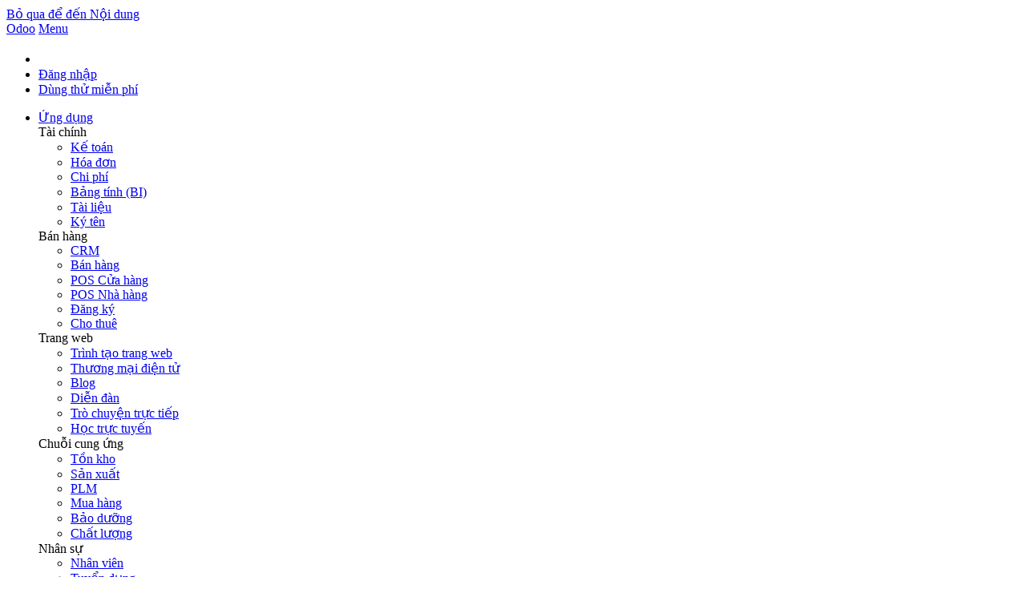

--- FILE ---
content_type: text/html; charset=utf-8
request_url: https://www.odoo.com/vi_VN/blog/customer-reviews-6/tag/healthcare-392
body_size: 21610
content:
<!DOCTYPE html>
<html lang="vi-VN" data-website-id="1" data-main-object="blog.blog(6,)">


<!--
        ___  ___   ___   ___           
       / _ \|   \ / _ \ / _ \          
      | (_) | |) | (_) | (_) |         
       \___/|___/ \___/ \___/          
   ___ _         _ _                   
  / __| |_  __ _| | |___ _ _  __ _ ___ 
 | (__| ' \/ _` | | / -_| ' \/ _` / -_)
  \___|_||_\__,_|_|_\___|_||_\__, \___|
                             |___/     
                             
  If you're the kind of person who reads source code, you should try our challenge:
  https://www.odoo.com/jobs/challenge
-->


    <head>
        <meta charset="utf-8"/>
        <meta http-equiv="X-UA-Compatible" content="IE=edge"/>
        <meta name="viewport" content="width=device-width, initial-scale=1"/>
      <meta name="mobile-web-app-capable" content="yes"/>
        <meta name="generator" content="Odoo"/>
      <meta name="google-site-verification" content="pgjyH0qvN69B0m_HrTKV6h8TVnbRXp5etEHo19unPy4"/>
        <meta name="description" content="Check out some of our customer reviews and find out how we can help you improve your business. Sign up for a free demo and we can show you exactly what we do."/>
        <meta name="keywords" content="odoo review, case study, odoo, reviews, success stories, customer reviews"/>
            
        <meta name="type" property="og:type" content="website"/>
        <meta name="title" property="og:title" content="Odoo Customer Reviews | Success Stories"/>
        <meta name="site_name" property="og:site_name" content="Odoo"/>
        <meta name="url" property="og:url" content="https://www.odoo.com/vi_VN/blog/customer-reviews-6/tag/healthcare-392"/>
        <meta name="image" property="og:image" content="https://www.odoo.com/web/image/website/1/social_default_image?unique=7a84c67"/>
        <meta name="description" property="og:description" content="Check out some of our customer reviews and find out how we can help you improve your business. Sign up for a free demo and we can show you exactly what we do."/>
            
        <meta name="twitter:card" content="summary_large_image"/>
        <meta name="twitter:title" content="Odoo Customer Reviews | Success Stories"/>
        <meta name="twitter:image" content="https://www.odoo.com/web/image/website/1/social_default_image/300x300?unique=7a84c67"/>
        <meta name="twitter:site" content="@odoo"/>
        <meta name="twitter:description" content="Check out some of our customer reviews and find out how we can help you improve your business. Sign up for a free demo and we can show you exactly what we do."/>
        
        <link rel="alternate" hreflang="ar" href="https://www.odoo.com/ar/blog/customer-reviews-6/tag/healthcare-392"/>
        <link rel="alternate" hreflang="ca" href="https://www.odoo.com/ca_ES/blog/customer-reviews-6/tag/healthcare-392"/>
        <link rel="alternate" hreflang="zh" href="https://www.odoo.com/zh_CN/blog/customer-reviews-6/tag/healthcare-392"/>
        <link rel="alternate" hreflang="zh-tw" href="https://www.odoo.com/zh_TW/blog/customer-reviews-6/tag/healthcare-392"/>
        <link rel="alternate" hreflang="cs" href="https://www.odoo.com/cs_CZ/blog/customer-reviews-6/tag/healthcare-392"/>
        <link rel="alternate" hreflang="da" href="https://www.odoo.com/da_DK/blog/customer-reviews-6/tag/healthcare-392"/>
        <link rel="alternate" hreflang="nl" href="https://www.odoo.com/nl_NL/blog/klantbeoordelingen-6/tag/healthcare-392"/>
        <link rel="alternate" hreflang="en" href="https://www.odoo.com/blog/customer-reviews-6/tag/healthcare-392"/>
        <link rel="alternate" hreflang="fi" href="https://www.odoo.com/fi_FI/blog/customer-reviews-6/tag/healthcare-392"/>
        <link rel="alternate" hreflang="fr" href="https://www.odoo.com/fr_FR/blog/commentaires-des-clients-6/tag/healthcare-392"/>
        <link rel="alternate" hreflang="de" href="https://www.odoo.com/de_DE/blog/customer-reviews-6/tag/healthcare-392"/>
        <link rel="alternate" hreflang="hi" href="https://www.odoo.com/hi_IN/blog/customer-reviews-6/tag/healthcare-392"/>
        <link rel="alternate" hreflang="id" href="https://www.odoo.com/id_ID/blog/customer-reviews-6/tag/healthcare-392"/>
        <link rel="alternate" hreflang="it" href="https://www.odoo.com/it_IT/blog/customer-reviews-6/tag/healthcare-392"/>
        <link rel="alternate" hreflang="ja" href="https://www.odoo.com/ja_JP/blog/customer-reviews-6/tag/healthcare-392"/>
        <link rel="alternate" hreflang="ko" href="https://www.odoo.com/ko_KR/blog/customer-reviews-6/tag/healthcare-392"/>
        <link rel="alternate" hreflang="lt" href="https://www.odoo.com/lt_LT/blog/customer-reviews-6/tag/healthcare-392"/>
        <link rel="alternate" hreflang="pl" href="https://www.odoo.com/pl_PL/blog/customer-reviews-6/tag/healthcare-392"/>
        <link rel="alternate" hreflang="pt" href="https://www.odoo.com/pt_BR/blog/customer-reviews-6/tag/healthcare-392"/>
        <link rel="alternate" hreflang="ro" href="https://www.odoo.com/ro_RO/blog/customer-reviews-6/tag/healthcare-392"/>
        <link rel="alternate" hreflang="ru" href="https://www.odoo.com/ru_RU/blog/customer-reviews-6/tag/healthcare-392"/>
        <link rel="alternate" hreflang="sk" href="https://www.odoo.com/sk_SK/blog/customer-reviews-6/tag/healthcare-392"/>
        <link rel="alternate" hreflang="sl" href="https://www.odoo.com/sl_SI/blog/customer-reviews-6/tag/healthcare-392"/>
        <link rel="alternate" hreflang="es" href="https://www.odoo.com/es/blog/customer-reviews-6/tag/healthcare-392"/>
        <link rel="alternate" hreflang="es-es" href="https://www.odoo.com/es_ES/blog/customer-reviews-6/tag/healthcare-392"/>
        <link rel="alternate" hreflang="th" href="https://www.odoo.com/th_TH/blog/customer-reviews-6/tag/healthcare-392"/>
        <link rel="alternate" hreflang="tr" href="https://www.odoo.com/tr_TR/blog/customer-reviews-6/tag/healthcare-392"/>
        <link rel="alternate" hreflang="uk" href="https://www.odoo.com/uk_UA/blog/customer-reviews-6/tag/healthcare-392"/>
        <link rel="alternate" hreflang="vi" href="https://www.odoo.com/vi_VN/blog/customer-reviews-6/tag/healthcare-392"/>
        <link rel="alternate" hreflang="x-default" href="https://www.odoo.com/blog/customer-reviews-6/tag/healthcare-392"/>
        <link rel="canonical" href="https://www.odoo.com/vi_VN/blog/customer-reviews-6/tag/healthcare-392"/>
        
        <link rel="preconnect" href="https://fonts.gstatic.com/" crossorigin=""/>
        <title>Odoo Customer Reviews | Success Stories</title>
        <link type="image/x-icon" rel="shortcut icon" href="https://odoocdn.com/web/image/website/1/favicon?unique=7a84c67"/>
        <link rel="preload" href="https://odoocdn.com/web/static/src/libs/fontawesome/fonts/fontawesome-webfont.woff2?v=4.7.0" as="font" crossorigin=""/>
        <link type="text/css" rel="stylesheet" href="https://odoocdn.com/web/assets/1/d2d00a3/web.assets_frontend.min.css"/>
        <script id="web.layout.odooscript" type="text/javascript">
            var odoo = {
                csrf_token: "61e2d1cf45e3b3c4cd2ecca53bbe787bca55059co1800787537",
                debug: "",
            };
        </script>
        <script type="text/javascript">
            odoo.__session_info__ = {"is_admin": false, "is_system": false, "is_public": true, "is_internal_user": false, "is_website_user": true, "uid": null, "registry_hash": "c8cd4d746eb4f4a6545754099c4be6d2dc88849d62515b453e0bc16995f6e94b", "is_frontend": true, "profile_session": null, "profile_collectors": null, "profile_params": null, "show_effect": true, "currencies": {"137": {"name": "AED", "symbol": "AED", "position": "after", "digits": [69, 2]}, "19": {"name": "ARS", "symbol": "ARS", "position": "after", "digits": [69, 2]}, "21": {"name": "AUD", "symbol": "AUD", "position": "after", "digits": [69, 2]}, "59": {"name": "BDT", "symbol": "\u09f3", "position": "after", "digits": [69, 2]}, "27": {"name": "BGN", "symbol": "\u043b\u0432", "position": "after", "digits": [69, 2]}, "6": {"name": "BRL", "symbol": "R$", "position": "before", "digits": [69, 2]}, "4": {"name": "CAD", "symbol": "CAD", "position": "after", "digits": [69, 2]}, "5": {"name": "CHF", "symbol": "CHF", "position": "after", "digits": [69, 2]}, "7": {"name": "CNY", "symbol": "CNY", "position": "after", "digits": [69, 2]}, "194": {"name": "CZK", "symbol": "K\u010d", "position": "after", "digits": [69, 2]}, "10": {"name": "DKK", "symbol": "kr", "position": "after", "digits": [69, 2]}, "80": {"name": "EGP", "symbol": "E\u00a3", "position": "after", "digits": [69, 2]}, "1": {"name": "EUR", "symbol": "\u20ac", "position": "after", "digits": [69, 2]}, "18": {"name": "GBP", "symbol": "GBP", "position": "after", "digits": [69, 2]}, "25": {"name": "HKD", "symbol": "HK$", "position": "after", "digits": [69, 2]}, "11": {"name": "HUF", "symbol": "HUF", "position": "after", "digits": [69, 2]}, "193": {"name": "IDR", "symbol": "Rp", "position": "before", "digits": [69, 2]}, "20": {"name": "INR", "symbol": "Rs", "position": "after", "digits": [69, 2]}, "26": {"name": "JPY", "symbol": "\u00a5", "position": "after", "digits": [69, 2]}, "100": {"name": "KES", "symbol": "KSh", "position": "after", "digits": [69, 2]}, "34": {"name": "KRW", "symbol": "\u20a9", "position": "after", "digits": [69, 2]}, "151": {"name": "LKR", "symbol": "Rs", "position": "after", "digits": [69, 2]}, "116": {"name": "MAD", "symbol": " \u062f.\u0645", "position": "after", "digits": [69, 2]}, "115": {"name": "MNT", "symbol": "\u20ae", "position": "after", "digits": [69, 2]}, "44": {"name": "MUR", "symbol": "Rs", "position": "after", "digits": [69, 2]}, "35": {"name": "MXN", "symbol": "Mex$", "position": "before", "digits": [69, 2]}, "36": {"name": "MYR", "symbol": "RM", "position": "after", "digits": [69, 2]}, "183": {"name": "NOK", "symbol": "kr", "position": "before", "digits": [69, 2]}, "37": {"name": "NZD", "symbol": "$", "position": "after", "digits": [69, 2]}, "38": {"name": "PHP", "symbol": "Php", "position": "after", "digits": [69, 2]}, "171": {"name": "PKR", "symbol": "Rs.", "position": "after", "digits": [69, 2]}, "16": {"name": "PLN", "symbol": "z\u0142", "position": "after", "digits": [69, 2]}, "166": {"name": "QAR", "symbol": "QR", "position": "after", "digits": [69, 2]}, "30": {"name": "RON", "symbol": "kr", "position": "after", "digits": [69, 2]}, "158": {"name": "SAR", "symbol": "SR", "position": "after", "digits": [69, 2]}, "178": {"name": "SEK", "symbol": "kr", "position": "after", "digits": [69, 2]}, "39": {"name": "SGD", "symbol": "$", "position": "after", "digits": [69, 2]}, "40": {"name": "THB", "symbol": "\u0e3f", "position": "after", "digits": [69, 2]}, "141": {"name": "TND", "symbol": "DT", "position": "after", "digits": [69, 2]}, "146": {"name": "TWD", "symbol": "NT$", "position": "after", "digits": [69, 2]}, "2": {"name": "USD", "symbol": "US$", "position": "before", "digits": [69, 2]}, "24": {"name": "VND", "symbol": "\u20ab", "position": "after", "digits": [69, 2]}, "41": {"name": "ZAR", "symbol": "R", "position": "after", "digits": [69, 2]}}, "quick_login": true, "bundle_params": {"lang": "vi_VN", "website_id": 1}, "test_mode": false, "websocket_worker_version": "19.0-2", "translationURL": "/website/translations", "geoip_country_code": "US", "geoip_phone_code": 1, "lang_url_code": "vi_VN", "turnstile_site_key": "0x4AAAAAAADwqVOUIWCeR_H8", "add_to_cart_action": "stay"};
            if (!/(^|;\s)tz=/.test(document.cookie)) {
                const userTZ = Intl.DateTimeFormat().resolvedOptions().timeZone;
                document.cookie = `tz=${userTZ}; path=/`;
            }
        </script>
        <script type="text/javascript" defer="defer" src="https://odoocdn.com/web/assets/1/6d8986a/web.assets_frontend_minimal.min.js" onerror="__odooAssetError=1"></script>
        <script type="text/javascript" data-src="https://odoocdn.com/web/assets/1/6f74f51/web.assets_frontend_lazy.min.js" onerror="__odooAssetError=1"></script>
        
            <link type="application/atom+xml" rel="alternate" title="Nguồn cấp dữ liệu Atom" href="/vi_VN/blog/customer-reviews-6/feed"/>
            <meta name="robots" content="none"/>
        
            
            <script type="application/ld+json">
{
    "@context": "http://schema.org",
    "@type": "Organization",
    "name": "Odoo S.A.",
    "logo": "https://www.odoo.com/logo.png?company=1",
    "url": "https://www.odoo.com"
}
            </script>

             
                    <script>
            
                if (!window.odoo) {
                    window.odoo = {};
                }
                odoo.__session_info__ = odoo.__session_info__ || {
                    websocket_worker_version: "19.0-2"
                }
                odoo.__session_info__ = Object.assign(odoo.__session_info__, {
                    livechatData: {
                        can_load_livechat: true,
                        serverUrl: "https://www.odoo.com",
                        options: {"header_background_color": "#714b67", "button_background_color": "#714b67", "title_color": "#FFFFFF", "button_text_color": "#FFFFFF", "button_text": "Chat with a human!", "default_message": "Welcome to Odoo. How can I help you today?", "channel_name": "Odoo Website ALL", "channel_id": 19, "review_link": false, "default_username": "Kh\u00e1ch"},
                    },
                    test_mode: false,
                });
            
                    </script>
        <script>
            window.dataLayer = window.dataLayer || [];
            function gtag(){dataLayer.push(arguments);}

        </script>
            <noscript>
                <style>
                    /* Prevent animated elements hiding */
                    .o_animate_in_children > * {
                        opacity: 1!important;
                        -webkit-transform: scale(1)!important;
                        -ms-transform: scale(1)!important;
                        transform: scale(1)!important;
                    }
                </style>
            </noscript>
        
    </head>
    <body>
        



        <div id="wrapwrap" class="    o_generic_model_page  o_footer_effect_enable">
            <a class="o_skip_to_content btn btn-primary rounded-0 visually-hidden-focusable position-absolute start-0" href="#wrap">Bỏ qua để đến Nội dung</a>
                <header id="top" data-anchor="true" data-name="Header" data-extra-items-toggle-aria-label="Nút thêm mục" class="   o_no_autohide_menu o_affix_enabled o_header_fixed o_header_fade_out o_main_header o_not_editable" style=" "><div class="o_main_header_main top_menu" id="top_menu">
                <a class="float-start o_logo" href="/vi_VN"><span class="visually-hidden sr-only">Odoo</span></a>
                <a href="#" role="button" class="o_mobile_menu_toggle d-inline-block d-lg-none">
                    <i class="fa fa-bars" focusable="false"></i><span class="visually-hidden sr-only">Menu</span>
                </a>
                <ul class="o_header_buttons list-unstyled">
            <li class="o_wsale_my_cart nav-item me-lg-0 d-none">
                <a href="/vi_VN/shop/cart" class="nav-link px-1" aria-label="Shopping Cart">
                    <i class="fa fa-shopping-cart"></i><sup class="my_cart_quantity rounded-pill bg-o-color-1 ms-1 py-1 px-2"></sup>
                </a>
            </li>
            <li class="nav-item o_no_autohide_item">
                <a href="/web/login" class="nav-link">Đăng nhập</a>
            </li>
        <li class="nav-item o_no_autohide_item"><a class="btn btn-primary btn-sm text-nowrap trial_link" href="/vi_VN/trial">Dùng thử miễn phí</a>
        </li>
                </ul>
                <ul class="o_primary_nav">
                    <li class="dropdown">
                            <a href="#" aria-label="Ứng dụng: dùng menu thả xuống để chuyển đổi ứng dụng" data-bs-toggle="dropdown" data-bs-display="static" aria-expanded="false" class="dropdown-toggle x_wd_no_caret">Ứng dụng</a>
                        <div class="start-0 dropdown-menu o_secondary_nav" data-bs-parent="o_primary_nav">
                            <div class="container">
                                <div class="row">
                                    <div class="col-lg-3 o_finance_apps ">
                                        <div class="o_nav_app_family">Tài chính</div>
                                        <ul>
                                            <li><a class="dropdown-item" href="/vi_VN/app/accounting">Kế toán</a></li>
                                            <li><a class="dropdown-item" href="/vi_VN/app/invoicing">Hóa đơn</a></li>
                                            <li><a class="dropdown-item" href="/vi_VN/app/expenses">Chi phí</a></li>
                                            <li><a class="dropdown-item" href="/vi_VN/app/spreadsheet">Bảng tính (BI)</a></li>
                                            <li><a class="dropdown-item" href="/vi_VN/app/documents">Tài liệu</a></li>
                                            <li><a class="dropdown-item" href="/vi_VN/app/sign">Ký tên</a></li>
                                        </ul>
                                    </div>
                                    <div class="col-lg-3 o_sale_apps ">
                                        <div class="o_nav_app_family">Bán hàng</div>
                                        <ul>
                                            <li><a class="dropdown-item" href="/vi_VN/app/crm">CRM</a></li>
                                            <li><a class="dropdown-item" href="/vi_VN/app/sales">Bán hàng</a></li>
                                            <li><a class="dropdown-item" href="/vi_VN/app/point-of-sale-shop">POS Cửa hàng</a></li>
                                            <li><a class="dropdown-item" href="/vi_VN/app/point-of-sale-restaurant">POS Nhà hàng</a></li>
                                            <li><a class="dropdown-item" href="/vi_VN/app/subscriptions">Đăng ký</a></li>
                                            <li><a class="dropdown-item" href="/vi_VN/app/rental">Cho thuê</a></li>
                                        </ul>
                                    </div>
                                    <div class="col-lg-3 o_website_apps ">
                                        <div class="o_nav_app_family">Trang web</div>
                                        <ul>
                                            <li><a class="dropdown-item" href="/vi_VN/app/website">Trình tạo trang web</a></li>
                                            <li><a class="dropdown-item" href="/vi_VN/app/ecommerce">Thương mại điện tử</a></li>
                                            <li><a class="dropdown-item" href="/vi_VN/app/blog">Blog</a></li>
                                            <li><a class="dropdown-item" href="/vi_VN/app/forum">Diễn đàn</a></li>
                                            <li><a class="dropdown-item" href="/vi_VN/app/live-chat">Trò chuyện trực tiếp</a></li>
                                            <li><a class="dropdown-item" href="/vi_VN/app/elearning">Học trực tuyến</a></li>
                                        </ul>
                                    </div>
                                    <div class="col-lg-3 o_inventory_apps ">
                                        <div class="o_nav_app_family">Chuỗi cung ứng</div>
                                        <ul>
                                            <li><a class="dropdown-item" href="/vi_VN/app/inventory">Tồn kho</a></li>
                                            <li><a class="dropdown-item" href="/vi_VN/app/manufacturing">Sản xuất</a></li>
                                            <li><a class="dropdown-item" href="/vi_VN/app/plm">PLM</a></li>
                                            <li><a class="dropdown-item" href="/vi_VN/app/purchase">Mua hàng</a></li>
                                            <li><a class="dropdown-item" href="/vi_VN/app/maintenance">Bảo dưỡng</a></li>
                                            <li><a class="dropdown-item" href="/vi_VN/app/quality">Chất lượng</a></li>
                                        </ul>
                                    </div>
                                </div>
                                <div class="row">
                                    <div class="col-lg-3 o_hr_apps ">
                                        <div class="o_nav_app_family">Nhân sự</div>
                                        <ul>
                                            <li><a class="dropdown-item" href="/vi_VN/app/employees">Nhân viên</a></li>
                                            <li><a class="dropdown-item" href="/vi_VN/app/recruitment">Tuyển dụng </a></li>
                                            <li><a class="dropdown-item" href="/vi_VN/app/time-off">Ngày nghỉ</a></li>
                                            <li><a class="dropdown-item" href="/vi_VN/app/appraisals">Đánh giá</a></li>
                                            <li><a class="dropdown-item" href="/vi_VN/app/referrals">Giới thiệu</a></li>
                                            <li><a class="dropdown-item" href="/vi_VN/app/fleet">Đội xe</a></li>
                                        </ul>
                                    </div>
                                    <div class="col-lg-3 o_marketing_apps ">
                                        <div class="o_nav_app_family">Marketing</div>
                                        <ul>
                                            <li><a class="dropdown-item" href="/vi_VN/app/social-marketing">Marketing trên MXH</a></li>
                                            <li><a class="dropdown-item" href="/vi_VN/app/email-marketing">Marketing qua email</a></li>
                                            <li><a class="dropdown-item" href="/vi_VN/app/sms-marketing">Marketing qua SMS</a></li>
                                            <li><a class="dropdown-item" href="/vi_VN/app/events">Sự kiện</a></li>
                                            <li><a class="dropdown-item" href="/vi_VN/app/marketing-automation">Tự động hóa Marketing </a></li>
                                            <li><a class="dropdown-item" href="/vi_VN/app/surveys">Khảo sát</a></li>
                                        </ul>
                                    </div>
                                    <div class="col-lg-3 o_services_apps ">
                                        <div class="o_nav_app_family">Dịch vụ</div>
                                        <ul>
                                            <li><a class="dropdown-item" href="/vi_VN/app/project">Dự án </a></li>
                                            <li><a class="dropdown-item" href="/vi_VN/app/timesheet">Bảng chấm công</a></li>
                                            <li><a class="dropdown-item" href="/vi_VN/app/field-service">Dịch vụ hiện trường</a></li>
                                            <li><a class="dropdown-item" href="/vi_VN/app/helpdesk">Hỗ trợ </a></li>
                                            <li><a class="dropdown-item" href="/vi_VN/app/planning">Kế hoạch</a></li>
                                            <li><a class="dropdown-item" href="/vi_VN/app/appointments">Lịch hẹn</a></li>
                                        </ul>
                                    </div>
                                    <div class="col-lg-3 o_productivity_apps ">
                                        <div class="o_nav_app_family">Năng suất</div>
                                        <ul>
                                            <li><a class="dropdown-item" href="/vi_VN/app/discuss">Thảo luận </a></li>
                                            <li><a class="dropdown-item" href="/vi_VN/app/approvals">Phê duyệt</a></li>
                                            <li><a class="dropdown-item" href="/vi_VN/app/iot">IoT</a></li>
                                            <li><a class="dropdown-item" href="/vi_VN/app/voip">VoIP</a></li>
                                            <li><a class="dropdown-item" href="/vi_VN/app/knowledge">Kiến thức</a></li>
                                            <li><a class="dropdown-item" href="/vi_VN/app/whatsapp">WhatsApp</a></li>
                                        </ul>
                                    </div>
                                </div>
                            </div>
                            <span class="o_store_link d-md-flex justify-content-md-center">
                                <a class="mx-md-3 px-3 dropdown-item" href="https://apps.odoo.com/apps/modules"><i class="fa fa-cube fa-fw me-2"></i>Ứng dụng của bên thứ ba</a>
                                <a class="mx-md-3 px-3 dropdown-item" href="/vi_VN/app/studio"><i class="fa fa-pencil fa-fw me-2"></i>Studio Odoo</a>
                                <a href="https://www.odoo.sh" class="mx-md-3 px-3"><i class="fa fa-cloud fa-fw me-2"></i>Nền tảng Đám mây Odoo</a>
                            </span>
                        </div>
                    </li>
                        
                        <li class="dropdown">
                            <a href="#" aria-label="Ngành: sử dụng menu thả xuống để tìm đường dẫn tới các trang ngành liên quan " data-bs-toggle="dropdown" data-bs-display="static" aria-expanded="false" class="dropdown-toggle x_wd_no_caret">Ngành</a>
                            <div class="start-0 dropdown-menu o_secondary_nav" data-bs-parent="o_primary_nav">
                                <div class="container pb-4">
                                    <div class="row">
                                        <div class="col-lg-3 o_retail_industries ">
                                            <div class="o_nav_app_family">Bán lẻ</div>
                                            <ul>
                                                <li><a class="dropdown-item" href="/vi_VN/industries/book-store">Nhà sách</a></li>
                                                <li><a class="dropdown-item" href="/vi_VN/industries/clothing-store">Cửa hàng quần áo</a></li>
                                                <li><a class="dropdown-item" href="/vi_VN/industries/furniture-store">Cửa hàng nội thất</a></li>
                                                <li><a class="dropdown-item" href="/vi_VN/industries/grocery-store">Cửa hàng tạp hóa</a></li>
                                                <li><a class="dropdown-item" href="/vi_VN/industries/hardware-store">Cửa hàng đồ kim khí</a></li>
                                                <li><a class="dropdown-item" href="/vi_VN/industries/toy-store">Cửa hàng đồ chơi</a></li>
                                            </ul>
                                        </div>
                                        <div class="col-lg-3 o_food_industries ">
                                            <div class="o_nav_app_family">Ẩm thực & Dịch vụ lưu trú</div>
                                            <ul>
                                                <li><a class="dropdown-item" href="/vi_VN/industries/bar-pub">Bar và quán rượu</a></li>
                                                <li><a class="dropdown-item" href="/vi_VN/industries/fine-dining-restaurant">Nhà hàng</a></li>
                                                <li><a class="dropdown-item" href="/vi_VN/industries/fast-food">Đồ ăn nhanh</a></li>
                                                <li><a class="dropdown-item" href="/vi_VN/industries/guest-house">Guest house</a></li>
                                                <li><a class="dropdown-item" href="/vi_VN/industries/beverage-distributor">Nhà phân phối đồ uống</a></li>
                                                <li><a class="dropdown-item" href="/vi_VN/industries/hotel">Khách sạn</a></li>
                                            </ul>
                                        </div>
                                        <div class="col-lg-3 o_real_estate_industries ">
                                            <div class="o_nav_app_family">Bất động sản</div>
                                            <ul>
                                                <li><a class="dropdown-item" href="/vi_VN/industries/real-estate-agency">Công ty môi giới bất động sản</a></li>
                                                <li><a class="dropdown-item" href="/vi_VN/industries/architecture-firm">Công ty kiến trúc</a></li>
                                                <li><a class="dropdown-item" href="/vi_VN/industries/construction">Xây dựng</a></li>
                                                <li><a class="dropdown-item" href="/vi_VN/industries/estate-management">Quản lý bất động sản</a></li>
                                                <li><a class="dropdown-item" href="/vi_VN/industries/gardening">Làm vườn</a></li>
                                                <li><a class="dropdown-item" href="/vi_VN/industries/property-owner-association">Hiệp hội chủ sở hữu bất động sản</a></li>

                                            </ul>
                                        </div>
                                        <div class="col-lg-3 o_consulting_industries ">
                                            <div class="o_nav_app_family">Tư vấn</div>
                                            <ul>
                                                <li><a class="dropdown-item" href="/vi_VN/industries/accounting-firm">Công ty kế toán </a></li>
                                                <li><a class="dropdown-item" href="/vi_VN/industries/odoo-partner">Đối tác Odoo</a></li>
                                                <li><a class="dropdown-item" href="/vi_VN/industries/marketing-agency">Công ty marketing</a></li>
                                                <li><a class="dropdown-item" href="/vi_VN/industries/law-firm">Công ty luật</a></li>
                                                <li><a class="dropdown-item" href="/vi_VN/industries/talent-acquisition">Tuyển dụng</a></li>
                                                <li><a class="dropdown-item" href="/vi_VN/industries/audit-certification">Thanh tra & chứng nhận</a></li>
                                            </ul>
                                        </div>
                                    </div>
                                    <div class="row">
                                        <div class="col-lg-3 o_manufacturing_industries ">
                                            <div class="o_nav_app_family">Sản xuất</div>
                                            <ul>
                                                <li><a class="dropdown-item" href="/vi_VN/industries/textile-manufacturing">Dệt may</a></li>
                                                <li><a class="dropdown-item" href="/vi_VN/industries/metal-fabricator">Kim loại</a></li>
                                                <li><a class="dropdown-item" href="/vi_VN/industries/furniture-store">Nội thất</a></li>
                                                <li><a class="dropdown-item" href="/vi_VN/industries/food-distribution">Ẩm thực</a></li>
                                                <li><a class="dropdown-item" href="/vi_VN/industries/micro-brewery">Nhà máy bia</a></li>
                                                <li><a class="dropdown-item" href="/vi_VN/industries/corporate-gifts">Quà tặng doanh nghiệp</a></li>
                                            </ul>
                                        </div>
                                        <div class="col-lg-3 o_health_industries ">
                                            <div class="o_nav_app_family">Sức khoẻ & fitness</div>
                                            <ul>
                                                <li><a class="dropdown-item" href="/vi_VN/industries/sports-club">CLB thể thao</a></li>
                                                <li><a class="dropdown-item" href="/vi_VN/industries/eyewear-store">Cửa hàng kính mắt</a></li>
                                                <li><a class="dropdown-item" href="/vi_VN/industries/fitness-center">Trung tâm fitness</a></li>
                                                <li><a class="dropdown-item" href="/vi_VN/industries/wellness-practitioners">Chuyên gia chăm sóc sức khỏe</a></li>
                                                <li><a class="dropdown-item" href="/vi_VN/industries/pharmacy">Hiệu thuốc</a></li>
                                                <li><a class="dropdown-item" href="/vi_VN/industries/hair-salon">Tiệm làm tóc</a></li>
                                            </ul>
                                        </div>
                                        <div class="col-lg-3 o_trades_industries ">
                                            <div class="o_nav_app_family">Thương mại</div>
                                            <ul>
                                                <li><a class="dropdown-item" href="/vi_VN/industries/handyman">Dịch vụ sửa chữa</a></li>
                                                <li><a class="dropdown-item" href="/vi_VN/industries/it-hardware-support">Phần cứng CNTT & Hỗ trợ</a></li>
                                                <li><a class="dropdown-item" href="/vi_VN/industries/solar-energy">Hệ thống năng lượng mặt trời</a></li>
                                                <li><a class="dropdown-item" href="/vi_VN/industries/shoe-maker">Công ty sản xuất giày</a></li>
                                                <li><a class="dropdown-item" href="/vi_VN/industries/cleaning-services">Dịch vụ vệ sinh</a></li>
                                                <li><a class="dropdown-item" href="/vi_VN/industries/hvac-services">Dịch vụ HVAC</a></li>

                                            </ul>
                                        </div>
                                        <div class="col-lg-3 o_others_industries ">
                                            <div class="o_nav_app_family">Khác</div>
                                            <ul>
                                                <li><a class="dropdown-item" href="/vi_VN/industries/nonprofit-organization">Tổ chức phi lợi nhuận</a></li>
                                                <li><a class="dropdown-item" href="/vi_VN/industries/environmental-agency">Cơ quan môi trường</a></li>
                                                <li><a class="dropdown-item" href="/vi_VN/industries/billboard-rental">Cho thuê biển quảng cáo</a></li>
                                                <li><a class="dropdown-item" href="/vi_VN/industries/photography">Nhiếp ảnh</a></li>
                                                <li><a class="dropdown-item" href="/vi_VN/industries/bike-leasing">Cho thuê xe đạp</a></li>
                                                <li><a class="dropdown-item" href="/vi_VN/industries/software-reseller">Đại lý phần mềm</a></li>
                                            </ul>
                                        </div>
                                    </div>
                                </div>
                                
                                <span class="o_store_link d-md-flex justify-content-center text-center">
                                    <a class="px-3 fs-6" href="/vi_VN/all-industries">Xem tất cả ngành<img src="https://odoocdn.com/openerp_website/static/src/img/icons/white_arrow_right.svg" height="30px" class="d-inline ms-3" alt="" role="presentation" loading="lazy"/></a>
                                </span>
                            </div>
                        </li>
                        
                        <li class="dropdown">
                            <a href="#" aria-label="Cộng đồng: sử dụng menu thả xuống để tìm đường dẫn tới những trang cộng đồng liên quan " data-bs-toggle="dropdown" data-bs-display="static" aria-expanded="false" class="dropdown-toggle x_wd_no_caret">Cộng đồng</a>
                            <div class="start-0 dropdown-menu o_secondary_nav pb-0" data-bs-parent="o_primary_nav">
                                <div class="container">
                                    <div class="row">
                                        <div class="col-lg-3 o_learn_com">
                                            <div class="o_nav_com_family">Học tập </div>
                                            <ul>
                                                <li><a class="dropdown-item" href="/vi_VN/slides/all/tag/odoo-tutorials-9">Khóa học</a></li>
                                                <li><a class="dropdown-item" href="/vi_VN/page/docs">Tài liệu</a></li>
                                                <li><a class="dropdown-item" href="/vi_VN/slides/all?slide_category=certification">Chứng chỉ</a></li>
                                                <li><a class="dropdown-item" href="/vi_VN/training-events">Đào tạo</a></li>
                                                <li><a class="dropdown-item" href="/vi_VN/blog">Blog</a></li>
                                                <li><a class="dropdown-item" href="https://www.odoo.fm" target="_blank">Podcast</a></li>
                                            </ul>
                                            <div class="o_nav_com_family mt-lg-5">Thúc đẩy đào tạo</div>
                                            <ul>
                                                <li><a class="dropdown-item" href="/vi_VN/education/program">Chương trình đào tạo</a></li>
                                                <li><a class="dropdown-item" href="/vi_VN/education/scale-up-business-game">Trò chơi kinh doanh Scale Up!</a></li>
                                                <li><a class="dropdown-item" href="/vi_VN/education/visit-odoo">Tham quan Odoo</a></li>
                                            </ul>
                                        </div>
                                        <div class="col-lg-3 o_software_com">
                                            <div class="o_nav_com_family">Nhận phần mềm</div>
                                            <ul>
                                                <li><a class="dropdown-item" href="/vi_VN/page/download">Tải xuống</a></li>
                                                <li><a class="dropdown-item" href="/vi_VN/page/editions">So sánh các phiên bản</a></li>
                                                <li><a class="dropdown-item" href="/vi_VN/page/release-notes">Phiên bản </a></li>
                                            </ul>
                                        </div>
                                        <div class="col-lg-3 o_collab_com">
                                            <div class="o_nav_com_family">Hợp tác</div>
                                            <ul>
                                                <li><a class="dropdown-item" href="https://github.com/odoo">Github</a></li>
                                                <li><a class="dropdown-item" href="/vi_VN/forum/help-1">Diễn đàn</a></li>
                                                <li><a class="dropdown-item" href="/vi_VN/events">Sự kiện</a></li>
                                                <li><a class="dropdown-item" href="https://github.com/odoo/odoo/wiki/Translations">Dịch thuật</a></li>
                                            </ul>
                                            <ul class="pt-lg-3">
                                                <li><a class="dropdown-item" href="/vi_VN/become-a-partner">Trở thành đối tác</a></li>
                                                <li><a class="dropdown-item" href="/vi_VN/services/partners">Dịch vụ dành cho Đối tác</a></li>
                                                <li><a class="dropdown-item" href="/vi_VN/accounting-firms/register">Đăng ký công ty kế toán của bạn</a></li>
                                            </ul>
                                        </div>
                                        <div class="col-lg-3 o_services_com">
                                            <div class="o_nav_com_family">Nhận dịch vụ </div>
                                            <ul>
                                                <li><a class="dropdown-item" href="/vi_VN/partners">Tìm đối tác</a></li>
                                                <li><a class="dropdown-item" href="/vi_VN/accounting-firms">Tìm kế toán</a></li>
                                            </ul>
                                            <ul class="pt-lg-3">
                                                <li><div class="o_schedule_demo ">
                    
                        <a target="_blank" href="/vi_VN/appointment?filter_appointment_type_ids=%255B7440%252C%2B181%252C%2B6865%252C%2B10498%252C%2B1481%252C%2B7511%252C%2B1113%255D" class="dropdown-item text-start">
                            Gặp chuyên gia hỗ trợ
                        </a>
                    
            </div>
                                                </li>
                                                <li><a class="dropdown-item" href="/vi_VN/pricing-packs">Dịch vụ Triển khai</a></li>
                                                <li><a class="dropdown-item" href="/vi_VN/blog/customer-reviews-6">Khách hàng tham khảo</a></li>
                                            </ul>
                                            <ul class="pt-lg-3">
                                                <li><a class="dropdown-item" href="/vi_VN/help">Hỗ trợ</a></li>
                                                <li><a class="dropdown-item" href="//upgrade.odoo.com">Nâng cấp</a></li>
                                            </ul>
                                        </div>
                                    </div>
                                </div>
                                <span class="o_header_social">
                                    <div class="social_icons">
                                        <a target="_blank" href="https://github.com/odoo/odoo" class="d-inline dropdown-item"><i class="fa fa-fw fa-github" focusable="false"></i><span class="visually-hidden sr-only">Github</span></a>
                                        <a target="_blank" href="https://www.youtube.com/channel/UCkQPikELWZFLgQNHd73jkdg" class="d-inline dropdown-item"><i class="fa fa-fw fa-youtube-play" focusable="false"></i><span class="visually-hidden sr-only">Youtube</span></a>
                                        <a target="_blank" href="https://twitter.com/Odoo" class="d-inline dropdown-item"><i class="fa fa-fw fa-twitter" focusable="false"></i><span class="visually-hidden sr-only">Twitter</span></a>
                                        <a target="_blank" href="https://www.linkedin.com/company/odoo" class="d-inline dropdown-item"><i class="fa fa-fw fa-linkedin" focusable="false"></i><span class="visually-hidden sr-only">Linkedin</span></a>
                                        <a target="_blank" href="https://www.instagram.com/odoo.official" class="d-inline dropdown-item"><i class="fa fa-fw fa-instagram" focusable="false"></i><span class="visually-hidden sr-only">Instagram</span></a>
                                        <a target="_blank" href="https://www.facebook.com/odoo" class="d-inline dropdown-item"><i class="fa fa-fw fa-facebook" focusable="false"></i><span class="visually-hidden sr-only">Facebook</span></a>
                                        <a target="_blank" href="https://www.tiktok.com/@odoo" class="d-inline dropdown-item">
                                            <svg xmlns="http://www.w3.org/2000/svg" style="width: 15px; margin-top: -3px;" class="custom-tiktok" viewbox="0 0 2859 3333" shape-rendering="geometricPrecision" text-rendering="geometricPrecision" image-rendering="optimizeQuality" fill-rule="evenodd" clip-rule="evenodd" fill="currentColor"><path d="M2081 0c55 473 319 755 778 785v532c-266 26-499-61-770-225v995c0 1264-1378 1659-1932 753-356-583-138-1606 1004-1647v561c-87 14-180 36-265 65-254 86-398 247-358 531 77 544 1075 705 992-358V1h551z"></path></svg>
                                        </a>
                                        <a target="_blank" href="//podcast.odoo.com" class="d-inline dropdown-item"><i class="fa fa-fw fa-spotify" focusable="false"></i><span class="visually-hidden sr-only">Spotify</span></a>
                                    </div>
                                    <div>
                                        <a class="d-inline dropdown-item" href="tel:+1(650)691-3277"><i class="fa fa-phone text-muted me-1"></i>+1 (650) 691-3277</a><div class="o_schedule_demo w-auto">
                    
                        <a target="_blank" href="/vi_VN/appointment?filter_appointment_type_ids=%255B7440%252C%2B181%252C%2B6865%252C%2B10498%252C%2B1481%252C%2B7511%252C%2B1113%255D" class="dropdown-item d-inline text-start">
                            <i class="fa fa-calendar text-muted"></i>Nhận một buổi demo 
                        </a>
                    
            </div>
                                    </div>
                                </span>
                            </div>
                        </li>
                        <li><a href="/vi_VN/pricing">Bảng giá</a></li>
                        <li><a href="/vi_VN/help">Trợ giúp</a></li>


                </ul>
            </div>
    </header>
                <main>
                    
        <div id="wrap" class="js_blog website_blog o_single_blog ">
            

        

        <div id="o_wblog_blog_top">
            
                
                <div class="oe_structure" id="oe_structure_blog_filtered_header" data-editor-sub-message="Sửa header trang &#39;Lọc kết quả&#39;."></div>
        </div>


    <nav class="navbar navbar-expand-lg navbar-light pt-4 pb-0 px-0 ">
        <div class="container gap-2 w-100 flex-nowrap">
            
            <ul class="navbar-nav d-none d-lg-flex flex-wrap">
                <li class="nav-item">
                    <span class="nav-link disabled ps-0">Blog:</span>
                </li>
                <li class="nav-item">
                    <a href="/vi_VN/blog" class="nav-link fw-bold ">Tất cả</a>
                </li>
                <li class="nav-item">
                    <a href="/vi_VN/blog/customer-reviews-6" class="nav-link active">
                        <b>Customer Reviews</b>
                    </a>
                </li><li class="nav-item">
                    <a href="/vi_VN/blog/employee-testimonials-15" class="nav-link ">
                        <b>Employee Testimonials</b>
                    </a>
                </li><li class="nav-item">
                    <a href="/vi_VN/blog/partner-stories-8" class="nav-link ">
                        <b>Partner Stories</b>
                    </a>
                </li><li class="nav-item">
                    <a href="/vi_VN/blog/business-hacks-1" class="nav-link ">
                        <b>Business Hacks</b>
                    </a>
                </li><li class="nav-item">
                    <a href="/vi_VN/blog/odoo-news-5" class="nav-link ">
                        <b>Odoo News</b>
                    </a>
                </li>
            </ul>
            
            <div class="order-2 d-lg-none ">
                    <a class="btn btn-light" role="button" data-bs-toggle="offcanvas" data-bs-target="#o_wblog_offcanvas" aria-controls="o_wblog_offcanvas" title="Customer Reviews">
                        <i class="fa fa-navicon" role="img"></i>
                    </a>
                    <div id="o_wblog_offcanvas" class="offcanvas offcanvas-end d-lg-none">
                        <div class="offcanvas-header">
                            <h5 class="offcanvas-title my-0">Blogs</h5>
                            <button type="button" class="btn-close" data-bs-dismiss="offcanvas" aria-label="Đóng"></button>
                        </div>
                        <div class="offcanvas-body">
                            <ul class="nav navbar-nav">
                                <li class="nav-item">
                                    <a href="/vi_VN/blog" class="nav-link " title="Tất cả blog">Tất cả</a>
                                </li>
                                <li class="nav-item">
                                    <a href="/vi_VN/blog/customer-reviews-6" class="nav-link active" title="Customer Reviews">
                                        <span>Customer Reviews</span>
                                    </a>
                                </li><li class="nav-item">
                                    <a href="/vi_VN/blog/employee-testimonials-15" class="nav-link " title="Employee Testimonials">
                                        <span>Employee Testimonials</span>
                                    </a>
                                </li><li class="nav-item">
                                    <a href="/vi_VN/blog/partner-stories-8" class="nav-link " title="Partner Stories">
                                        <span>Partner Stories</span>
                                    </a>
                                </li><li class="nav-item">
                                    <a href="/vi_VN/blog/business-hacks-1" class="nav-link " title="Business Hacks">
                                        <span>Business Hacks</span>
                                    </a>
                                </li><li class="nav-item">
                                    <a href="/vi_VN/blog/odoo-news-5" class="nav-link " title="Odoo News">
                                        <span>Odoo News</span>
                                    </a>
                                </li>
                            </ul>
                        </div>
                    </div>
            </div>
            
    <form method="get" class="o_searchbar_form s_searchbar_input  flex-grow-1 flex-lg-grow-0" action="/vi_VN/blog/customer-reviews-6/tag/healthcare-392" data-snippet="s_searchbar_input">
            <div role="search" class="input-group ">
        <input type="search" name="search" class="search-query form-control oe_search_box  border-0 bg-light" placeholder="Tìm kiếm..." data-search-type="blogs" data-limit="5" data-display-image="true" data-display-description="true" data-display-extra-link="true" data-display-detail="false" data-order-by="name asc"/>
        <button type="submit" aria-label="Tìm kiếm" title="Tìm kiếm" class="btn oe_search_button btn-light">
            <i class="oi oi-search"></i>
        </button>
    </div>

            <input name="order" type="hidden" class="o_search_order_by oe_unremovable" value="name asc"/>
            
                <input type="hidden" name="tag" value="healthcare-392"/>
                <input type="hidden" name="date_begin"/>
                <input type="hidden" name="date_end"/>
            
        </form>
        </div>
    </nav>

        <section id="o_wblog_index_content">
            <div class="container py-4">
                <div class="row justify-content-between">
                    <div id="o_wblog_posts_loop_container" class="col ">

    <div id="o_wblog_posts_loop" class="">

        

        


        <div class="row ">
            
            <div class="col-12 mb-3">
                <div class="h4 mb-3">
                    11
                    Bài viết
                </div>
                    
    
    
    
    
    

                    
    
                <hr class="mt-2"/>
            </div>

            

            

            
            
                
                <div class="pb-4 col-12 col-md-6">
                    <article name="blog_post" class="o_wblog_post position-relative ">
                        
                        

    <a href="/vi_VN/blog/customer-reviews-6/healing-through-data-how-the-world-federation-of-hemophilia-streamlines-global-aid-with-odoo-2014" class="text-decoration-none d-block mb-2">

    <div data-name="Ảnh bìa" style="" data-res-model="blog.post" data-res-id="2014" class="o_record_cover_container d-flex flex-column h-100 o_colored_level o_cc o_cc o_cc3   o_list_cover o_not_editable  rounded overflow-hidden shadow mb-3">
        <div class="o_record_cover_component o_record_cover_image " style="background-image: url(&#34;https://odoocdn.com/web/image/112016436-32e94fbc/Blog%20Post%20%27Healing%20Through%20Data%3A%20How%20the%20World%20Federation%20of%20Hemophilia%20Streamlines%20Global%20Aid%20with%20Odoo%27%20cover%20image.jpeg&#34;);"></div>
        

        
    </div>
    </a>
                            <div>
    <a href="/vi_VN/blog/customer-reviews-6/healing-through-data-how-the-world-federation-of-hemophilia-streamlines-global-aid-with-odoo-2014" class="d-block text-reset text-decoration-none o_blog_post_title my-0 h5">Healing Through Data: How the World Federation of Hemophilia Streamlines Global Aid with Odoo</a>

                            </div>
                            <div class="o_wblog_normalize_font pe-2 pb-2">
    <div class="d-flex small flex-wrap mb-1 w-100">
        <div class="d-flex flex-wrap align-items-center justify-content-between mx-n2 flex-grow-1">
            <time class="text-nowrap fw-bold px-2">21 thg 1, 2026</time>
        </div>
    </div>
                            </div>
                        
                    </article>
                </div>
                
                
                <div class="pb-4 col-12 col-md-6">
                    <article name="blog_post" class="o_wblog_post position-relative ">
                        
                        

    <a href="/vi_VN/blog/customer-reviews-6/empowering-digital-healthcare-menmds-journey-from-salesforce-to-odoo-1895" class="text-decoration-none d-block mb-2">

    <div data-name="Ảnh bìa" style="" data-res-model="blog.post" data-res-id="1895" class="o_record_cover_container d-flex flex-column h-100 o_colored_level o_cc o_cc3 o_cc   o_list_cover o_not_editable  rounded overflow-hidden shadow mb-3">
        <div class="o_record_cover_component o_record_cover_image " style="background-image: url(https://odoocdn.com/web/image/85836723-1165fe68/Blog%20Post%20%27Empowering%20Digital%20Healthcare%3A%20MenMD%E2%80%99s%20Journey%20from%20Salesforce%20to%20Odoo%27%20cover%20image.webp);"></div>
        

        
    </div>
    </a>
                            <div>
    <a href="/vi_VN/blog/customer-reviews-6/empowering-digital-healthcare-menmds-journey-from-salesforce-to-odoo-1895" class="d-block text-reset text-decoration-none o_blog_post_title my-0 h5">Empowering Digital Healthcare: MenMD’s Journey from Salesforce to Odoo</a>

                            </div>
                            <div class="o_wblog_normalize_font pe-2 pb-2">
    <div class="d-flex small flex-wrap mb-1 w-100">
        <div class="d-flex flex-wrap align-items-center justify-content-between mx-n2 flex-grow-1">
            <time class="text-nowrap fw-bold px-2">30 thg 10, 2025</time>
        </div>
    </div>
                            </div>
                        
                    </article>
                </div>
                
                
                <div class="pb-4 col-12 col-md-6">
                    <article name="blog_post" class="o_wblog_post position-relative ">
                        
                        

    <a href="/vi_VN/blog/customer-reviews-6/occupational-hygiene-management-crps-transformation-with-odoo-1787" class="text-decoration-none d-block mb-2">

    <div data-name="Ảnh bìa" style="" data-res-model="blog.post" data-res-id="1787" class="o_record_cover_container d-flex flex-column h-100 o_colored_level o_cc o_cc3 o_cc   o_list_cover o_not_editable  rounded overflow-hidden shadow mb-3">
        <div class="o_record_cover_component o_record_cover_image " style="background-image: url(https://odoocdn.com/web/image/79674372-97d1013d/Blog%20Post%20%27Occupational%20Hygiene%20Management%3A%20CRP%E2%80%99s%20Transformation%20with%20Odoo%27%20cover%20image.webp);"></div>
        

        
    </div>
    </a>
                            <div>
    <a href="/vi_VN/blog/customer-reviews-6/occupational-hygiene-management-crps-transformation-with-odoo-1787" class="d-block text-reset text-decoration-none o_blog_post_title my-0 h5">Occupational Hygiene Management: CRP’s Transformation with Odoo</a>

                            </div>
                            <div class="o_wblog_normalize_font pe-2 pb-2">
    <div class="d-flex small flex-wrap mb-1 w-100">
        <div class="d-flex flex-wrap align-items-center justify-content-between mx-n2 flex-grow-1">
            <time class="text-nowrap fw-bold px-2">27 thg 7, 2025</time>
        </div>
    </div>
                            </div>
                        
                    </article>
                </div>
                
                
                <div class="pb-4 col-12 col-md-6">
                    <article name="blog_post" class="o_wblog_post position-relative ">
                        
                        

    <a href="/vi_VN/blog/customer-reviews-6/nilescan-labs-revolutionizes-diagnostics-with-odoo-erp-1762" class="text-decoration-none d-block mb-2">

    <div data-name="Ảnh bìa" style="" data-res-model="blog.post" data-res-id="1762" class="o_record_cover_container d-flex flex-column h-100 o_colored_level o_cc o_cc3 o_cc   o_list_cover o_not_editable  rounded overflow-hidden shadow mb-3">
        <div class="o_record_cover_component o_record_cover_image " style="background-image: url(https://odoocdn.com/web/image/74846631-f24d7c6b/Blog%20Post%20%27Nilescan%20Labs%20Revolutionizes%20Diagnostics%20with%20Odoo%20ERP%27%20cover%20image.webp);"></div>
        

        
    </div>
    </a>
                            <div>
    <a href="/vi_VN/blog/customer-reviews-6/nilescan-labs-revolutionizes-diagnostics-with-odoo-erp-1762" class="d-block text-reset text-decoration-none o_blog_post_title my-0 h5">Nilescan Labs Revolutionizes Diagnostics with Odoo ERP</a>

                            </div>
                            <div class="o_wblog_normalize_font pe-2 pb-2">
    <div class="d-flex small flex-wrap mb-1 w-100">
        <div class="d-flex flex-wrap align-items-center justify-content-between mx-n2 flex-grow-1">
            <time class="text-nowrap fw-bold px-2">7 thg 7, 2025</time>
        </div>
    </div>
                            </div>
                        
                    </article>
                </div>
                
                
                <div class="pb-4 col-12 col-md-6">
                    <article name="blog_post" class="o_wblog_post position-relative ">
                        
                        

    <a href="/vi_VN/blog/customer-reviews-6/pontoni-putting-patient-satisfaction-at-the-heart-of-the-business-1391" class="text-decoration-none d-block mb-2">

    <div data-name="Ảnh bìa" style="" data-res-model="blog.post" data-res-id="1391" class="o_record_cover_container d-flex flex-column h-100 o_colored_level o_cc o_cc3 bg-white-25 o_cc   o_list_cover o_not_editable  rounded overflow-hidden shadow mb-3">
        <div class="o_record_cover_component o_record_cover_image " style="background-image: url(https://odoocdn.com/web/image/52386857-903889bf/Blog%20Post%20%27Pontoni:%C2%A0Putting%20Patient%20Satisfaction%20at%20the%20Heart%20of%20the%20Business%27%20cover%20image.webp);"></div>
        

        
    </div>
    </a>
                            <div>
    <a href="/vi_VN/blog/customer-reviews-6/pontoni-putting-patient-satisfaction-at-the-heart-of-the-business-1391" class="d-block text-reset text-decoration-none o_blog_post_title my-0 h5">Pontoni: Putting Patient Satisfaction at the Heart of the Business</a>

                            </div>
                            <div class="o_wblog_normalize_font pe-2 pb-2">
    <div class="d-flex small flex-wrap mb-1 w-100">
        <div class="d-flex flex-wrap align-items-center justify-content-between mx-n2 flex-grow-1">
            <time class="text-nowrap fw-bold px-2">29 thg 7, 2024</time>
        </div>
    </div>
                            </div>
                        
                    </article>
                </div>
                
                
                <div class="pb-4 col-12 col-md-6">
                    <article name="blog_post" class="o_wblog_post position-relative ">
                        
                        

    <a href="/vi_VN/blog/customer-reviews-6/consolidating-24-databases-into-5-odoo-assists-papua-new-guinea-ngo-nazarene-hospital-to-provide-excellent-healthcare-services-1141" class="text-decoration-none d-block mb-2">

    <div data-name="Ảnh bìa" style="" data-res-model="blog.post" data-res-id="1141" class="o_record_cover_container d-flex flex-column h-100 o_colored_level o_cc o_cc3 o_cc   o_list_cover o_not_editable  rounded overflow-hidden shadow mb-3">
        <div class="o_record_cover_component o_record_cover_image " style="background-image: url(https://odoocdn.com/web/image/41145545-27465ee2/141751992_10225656531145565_8758096515655726499_n.jpg);"></div>
        

        
    </div>
    </a>
                            <div>
    <a href="/vi_VN/blog/customer-reviews-6/consolidating-24-databases-into-5-odoo-assists-papua-new-guinea-ngo-nazarene-hospital-to-provide-excellent-healthcare-services-1141" class="d-block text-reset text-decoration-none o_blog_post_title my-0 h5">Consolidating 24 Databases Into 5: Odoo Assists Papua New Guinea NGO Nazarene Hospital To Provide Excellent Healthcare Services</a>

                            </div>
                            <div class="o_wblog_normalize_font pe-2 pb-2">
    <div class="d-flex small flex-wrap mb-1 w-100">
        <div class="d-flex flex-wrap align-items-center justify-content-between mx-n2 flex-grow-1">
            <time class="text-nowrap fw-bold px-2">13 thg 2, 2024</time>
        </div>
    </div>
                            </div>
                        
                    </article>
                </div>
                
                
                <div class="pb-4 col-12 col-md-6">
                    <article name="blog_post" class="o_wblog_post position-relative ">
                        
                        

    <a href="/vi_VN/blog/customer-reviews-6/business-health-medicost-and-odoo-1177" class="text-decoration-none d-block mb-2">

    <div data-name="Ảnh bìa" style="" data-res-model="blog.post" data-res-id="1177" class="o_record_cover_container d-flex flex-column h-100 o_colored_level o_cc o_cc3 o_cc   o_list_cover o_not_editable  rounded overflow-hidden shadow mb-3">
        <div class="o_record_cover_component o_record_cover_image " style="background-image: url(https://odoocdn.com/web/image/42504332-04c214b5/medicost6.jpeg);"></div>
        

        
    </div>
    </a>
                            <div>
    <a href="/vi_VN/blog/customer-reviews-6/business-health-medicost-and-odoo-1177" class="d-block text-reset text-decoration-none o_blog_post_title my-0 h5">Business Health: Medicost and Odoo</a>

                            </div>
                            <div class="o_wblog_normalize_font pe-2 pb-2">
    <div class="d-flex small flex-wrap mb-1 w-100">
        <div class="d-flex flex-wrap align-items-center justify-content-between mx-n2 flex-grow-1">
            <time class="text-nowrap fw-bold px-2">16 thg 1, 2024</time>
        </div>
    </div>
                            </div>
                        
                    </article>
                </div>
                
                
                <div class="pb-4 col-12 col-md-6">
                    <article name="blog_post" class="o_wblog_post position-relative ">
                        
                        

    <a href="/vi_VN/blog/customer-reviews-6/bebida-viva-healthy-innovation-powered-by-odoo-1175" class="text-decoration-none d-block mb-2">

    <div data-name="Ảnh bìa" style="" data-res-model="blog.post" data-res-id="1175" class="o_record_cover_container d-flex flex-column h-100 o_colored_level o_cc o_cc3 o_cc   o_list_cover o_not_editable  rounded overflow-hidden shadow mb-3">
        <div class="o_record_cover_component o_record_cover_image " style="background-image: url(https://odoocdn.com/web/image/42359824-c1ee94d4/bv4.jpg);"></div>
        

        
    </div>
    </a>
                            <div>
    <a href="/vi_VN/blog/customer-reviews-6/bebida-viva-healthy-innovation-powered-by-odoo-1175" class="d-block text-reset text-decoration-none o_blog_post_title my-0 h5">Bebida Viva: Healthy Innovation Powered by Odoo</a>

                            </div>
                            <div class="o_wblog_normalize_font pe-2 pb-2">
    <div class="d-flex small flex-wrap mb-1 w-100">
        <div class="d-flex flex-wrap align-items-center justify-content-between mx-n2 flex-grow-1">
            <time class="text-nowrap fw-bold px-2">11 thg 1, 2024</time>
        </div>
    </div>
                            </div>
                        
                    </article>
                </div>
                
                
                <div class="pb-4 col-12 col-md-6">
                    <article name="blog_post" class="o_wblog_post position-relative ">
                        
                        

    <a href="/vi_VN/blog/customer-reviews-6/agencia-nuhma-transforming-health-and-nutrition-with-innovation-and-odoo-1158" class="text-decoration-none d-block mb-2">

    <div data-name="Ảnh bìa" style="" data-res-model="blog.post" data-res-id="1158" class="o_record_cover_container d-flex flex-column h-100 o_colored_level o_cc o_cc3 o_cc   o_list_cover o_not_editable  rounded overflow-hidden shadow mb-3">
        <div class="o_record_cover_component o_record_cover_image " style="background-image: url(https://odoocdn.com/web/image/41748414-63b9cc54/agencia%20nuhma.jpeg);"></div>
        

        
    </div>
    </a>
                            <div>
    <a href="/vi_VN/blog/customer-reviews-6/agencia-nuhma-transforming-health-and-nutrition-with-innovation-and-odoo-1158" class="d-block text-reset text-decoration-none o_blog_post_title my-0 h5">Agencia Nuhma: Transforming Health and Nutrition with Innovation and Odoo</a>

                            </div>
                            <div class="o_wblog_normalize_font pe-2 pb-2">
    <div class="d-flex small flex-wrap mb-1 w-100">
        <div class="d-flex flex-wrap align-items-center justify-content-between mx-n2 flex-grow-1">
            <time class="text-nowrap fw-bold px-2">7 thg 12, 2023</time>
        </div>
    </div>
                            </div>
                        
                    </article>
                </div>
                
                
                <div class="pb-4 col-12 col-md-6">
                    <article name="blog_post" class="o_wblog_post position-relative ">
                        
                        

    <a href="/vi_VN/blog/customer-reviews-6/healthcare-conglomerate-monos-pharma-trade-digitizes-buisness-with-odoo-1120" class="text-decoration-none d-block mb-2">

    <div data-name="Ảnh bìa" style="background-color: rgba(0, 0, 0, 0); background-image: linear-gradient(150deg, rgb(113, 75, 103) 20%, rgb(84, 45, 75) 80%);" data-res-model="blog.post" data-res-id="1120" class="o_record_cover_container d-flex flex-column h-100 o_colored_level o_cc o_cc3 o_cc   o_list_cover o_not_editable  rounded overflow-hidden shadow mb-3">
        <div class="o_record_cover_component o_record_cover_image " style="background-image: url(https://i.ytimg.com/vi/X1mr-Yb8vpI/maxresdefault.jpg);"></div>
        

        
    </div>
    </a>
                            <div>
    <a href="/vi_VN/blog/customer-reviews-6/healthcare-conglomerate-monos-pharma-trade-digitizes-buisness-with-odoo-1120" class="d-block text-reset text-decoration-none o_blog_post_title my-0 h5">Healthcare Conglomerate Monos Pharma Trade Digitizes Buisness with Odoo</a>

                            </div>
                            <div class="o_wblog_normalize_font pe-2 pb-2">
    <div class="d-flex small flex-wrap mb-1 w-100">
        <div class="d-flex flex-wrap align-items-center justify-content-between mx-n2 flex-grow-1">
            <time class="text-nowrap fw-bold px-2">1 thg 11, 2023</time>
        </div>
    </div>
                            </div>
                        
                    </article>
                </div>
                
                
                <div class="pb-4 col-12 col-md-6">
                    <article name="blog_post" class="o_wblog_post position-relative ">
                        
                        

    <a href="/vi_VN/blog/customer-reviews-6/odoo-bista-solutions-take-care-of-valley-hospitals-needs-1097" class="text-decoration-none d-block mb-2">

    <div data-name="Ảnh bìa" style="background-color: rgba(0, 0, 0, 0); background-image: linear-gradient(150deg, rgb(113, 75, 103) 20%, rgb(84, 45, 75) 80%);" data-res-model="blog.post" data-res-id="1097" class="o_record_cover_container d-flex flex-column h-100 o_colored_level o_cc o_cc3 o_cc   o_list_cover o_not_editable  rounded overflow-hidden shadow mb-3">
        <div class="o_record_cover_component o_record_cover_image " style="background-image: url(/vi_VN/unsplash/zbpgmGe27p8/hospital.jpg?unique=718738cf);"></div>
        

        
    </div>
    </a>
                            <div>
    <a href="/vi_VN/blog/customer-reviews-6/odoo-bista-solutions-take-care-of-valley-hospitals-needs-1097" class="d-block text-reset text-decoration-none o_blog_post_title my-0 h5">Odoo &amp; Bista Solutions Take Care of Valley Hospital&#39;s Needs</a>

                            </div>
                            <div class="o_wblog_normalize_font pe-2 pb-2">
    <div class="d-flex small flex-wrap mb-1 w-100">
        <div class="d-flex flex-wrap align-items-center justify-content-between mx-n2 flex-grow-1">
            <time class="text-nowrap fw-bold px-2">26 thg 7, 2023</time>
        </div>
    </div>
                            </div>
                        
                    </article>
                </div>
                
        </div>
    </div>

                    </div>
        <div class="col-12 col-md-3 d-flex ms-lg-5">
    <div id="o_wblog_sidebar" class="w-100">
        <div class="oe_structure" id="oe_structure_blog_sidebar_index_1"></div>
        <a title="RSS" class="fa fa-rss-square float-end" href="/vi_VN/blog/customer-reviews-6/feed"></a>
        <div class="o_wblog_sidebar_block pb-5 d-none">
            <h6 class="text-uppercase pb-2 mb-4 border-bottom fw-bold">Về chúng tôi</h6>
            <div>
                <p>Viết đoạn văn nhỏ mô tả blog hoặc công ty của bạn.</p>
            </div>
        </div>
        <div class="oe_structure" id="oe_structure_blog_sidebar_index_2"></div>
        <div class="o_wblog_sidebar_block pb-5">
            <div>
                <h6 class="text-uppercase pb-2 mb-4 border-bottom fw-bold">Lưu trữ</h6>
            </div>
    <select name="archive" oninput="location = this.value;" class="form-select">
        
        <option value="/blog/customer-reviews-6/tag/healthcare-392" selected="true">
                Tất cả ngày
        </option>

        <optgroup label="2014">
            <option unselected="true" value="/blog/customer-reviews-6/tag/healthcare-392?date_begin=2014-09-01+00%3A00%3A00&amp;date_end=2014-10-01+00%3A00%3A00">
                tháng 8
                2014
            </option><option unselected="true" value="/blog/customer-reviews-6/tag/healthcare-392?date_begin=2014-11-01+00%3A00%3A00&amp;date_end=2014-12-01+00%3A00%3A00">
                tháng 10
                2014
            </option><option unselected="true" value="/blog/customer-reviews-6/tag/healthcare-392?date_begin=2014-12-01+00%3A00%3A00&amp;date_end=2015-01-01+00%3A00%3A00">
                tháng 11
                2014
            </option><option unselected="true" value="/blog/customer-reviews-6/tag/healthcare-392?date_begin=2015-01-01+00%3A00%3A00&amp;date_end=2015-02-01+00%3A00%3A00">
                tháng 12
                2014
            </option>
        </optgroup><optgroup label="2015">
            <option unselected="true" value="/blog/customer-reviews-6/tag/healthcare-392?date_begin=2015-02-01+00%3A00%3A00&amp;date_end=2015-03-01+00%3A00%3A00">
                tháng 1
                2015
            </option><option unselected="true" value="/blog/customer-reviews-6/tag/healthcare-392?date_begin=2015-03-01+00%3A00%3A00&amp;date_end=2015-04-01+00%3A00%3A00">
                tháng 2
                2015
            </option><option unselected="true" value="/blog/customer-reviews-6/tag/healthcare-392?date_begin=2015-04-01+00%3A00%3A00&amp;date_end=2015-05-01+00%3A00%3A00">
                tháng 3
                2015
            </option><option unselected="true" value="/blog/customer-reviews-6/tag/healthcare-392?date_begin=2015-06-01+00%3A00%3A00&amp;date_end=2015-07-01+00%3A00%3A00">
                tháng 5
                2015
            </option><option unselected="true" value="/blog/customer-reviews-6/tag/healthcare-392?date_begin=2015-07-01+00%3A00%3A00&amp;date_end=2015-08-01+00%3A00%3A00">
                tháng 6
                2015
            </option><option unselected="true" value="/blog/customer-reviews-6/tag/healthcare-392?date_begin=2015-08-01+00%3A00%3A00&amp;date_end=2015-09-01+00%3A00%3A00">
                tháng 7
                2015
            </option><option unselected="true" value="/blog/customer-reviews-6/tag/healthcare-392?date_begin=2015-10-01+00%3A00%3A00&amp;date_end=2015-11-01+00%3A00%3A00">
                tháng 9
                2015
            </option><option unselected="true" value="/blog/customer-reviews-6/tag/healthcare-392?date_begin=2015-11-01+00%3A00%3A00&amp;date_end=2015-12-01+00%3A00%3A00">
                tháng 10
                2015
            </option><option unselected="true" value="/blog/customer-reviews-6/tag/healthcare-392?date_begin=2015-12-01+00%3A00%3A00&amp;date_end=2016-01-01+00%3A00%3A00">
                tháng 11
                2015
            </option><option unselected="true" value="/blog/customer-reviews-6/tag/healthcare-392?date_begin=2016-01-01+00%3A00%3A00&amp;date_end=2016-02-01+00%3A00%3A00">
                tháng 12
                2015
            </option>
        </optgroup><optgroup label="2016">
            <option unselected="true" value="/blog/customer-reviews-6/tag/healthcare-392?date_begin=2016-05-01+00%3A00%3A00&amp;date_end=2016-06-01+00%3A00%3A00">
                tháng 4
                2016
            </option><option unselected="true" value="/blog/customer-reviews-6/tag/healthcare-392?date_begin=2016-11-01+00%3A00%3A00&amp;date_end=2016-12-01+00%3A00%3A00">
                tháng 10
                2016
            </option><option unselected="true" value="/blog/customer-reviews-6/tag/healthcare-392?date_begin=2016-12-01+00%3A00%3A00&amp;date_end=2017-01-01+00%3A00%3A00">
                tháng 11
                2016
            </option><option unselected="true" value="/blog/customer-reviews-6/tag/healthcare-392?date_begin=2017-01-01+00%3A00%3A00&amp;date_end=2017-02-01+00%3A00%3A00">
                tháng 12
                2016
            </option>
        </optgroup><optgroup label="2017">
            <option unselected="true" value="/blog/customer-reviews-6/tag/healthcare-392?date_begin=2017-02-01+00%3A00%3A00&amp;date_end=2017-03-01+00%3A00%3A00">
                tháng 1
                2017
            </option><option unselected="true" value="/blog/customer-reviews-6/tag/healthcare-392?date_begin=2017-03-01+00%3A00%3A00&amp;date_end=2017-04-01+00%3A00%3A00">
                tháng 2
                2017
            </option><option unselected="true" value="/blog/customer-reviews-6/tag/healthcare-392?date_begin=2017-04-01+00%3A00%3A00&amp;date_end=2017-05-01+00%3A00%3A00">
                tháng 3
                2017
            </option><option unselected="true" value="/blog/customer-reviews-6/tag/healthcare-392?date_begin=2017-05-01+00%3A00%3A00&amp;date_end=2017-06-01+00%3A00%3A00">
                tháng 4
                2017
            </option><option unselected="true" value="/blog/customer-reviews-6/tag/healthcare-392?date_begin=2017-06-01+00%3A00%3A00&amp;date_end=2017-07-01+00%3A00%3A00">
                tháng 5
                2017
            </option><option unselected="true" value="/blog/customer-reviews-6/tag/healthcare-392?date_begin=2017-07-01+00%3A00%3A00&amp;date_end=2017-08-01+00%3A00%3A00">
                tháng 6
                2017
            </option><option unselected="true" value="/blog/customer-reviews-6/tag/healthcare-392?date_begin=2017-08-01+00%3A00%3A00&amp;date_end=2017-09-01+00%3A00%3A00">
                tháng 7
                2017
            </option><option unselected="true" value="/blog/customer-reviews-6/tag/healthcare-392?date_begin=2017-10-01+00%3A00%3A00&amp;date_end=2017-11-01+00%3A00%3A00">
                tháng 9
                2017
            </option><option unselected="true" value="/blog/customer-reviews-6/tag/healthcare-392?date_begin=2017-11-01+00%3A00%3A00&amp;date_end=2017-12-01+00%3A00%3A00">
                tháng 10
                2017
            </option><option unselected="true" value="/blog/customer-reviews-6/tag/healthcare-392?date_begin=2017-12-01+00%3A00%3A00&amp;date_end=2018-01-01+00%3A00%3A00">
                tháng 11
                2017
            </option><option unselected="true" value="/blog/customer-reviews-6/tag/healthcare-392?date_begin=2018-01-01+00%3A00%3A00&amp;date_end=2018-02-01+00%3A00%3A00">
                tháng 12
                2017
            </option>
        </optgroup><optgroup label="2018">
            <option unselected="true" value="/blog/customer-reviews-6/tag/healthcare-392?date_begin=2018-03-01+00%3A00%3A00&amp;date_end=2018-04-01+00%3A00%3A00">
                tháng 2
                2018
            </option><option unselected="true" value="/blog/customer-reviews-6/tag/healthcare-392?date_begin=2018-05-01+00%3A00%3A00&amp;date_end=2018-06-01+00%3A00%3A00">
                tháng 4
                2018
            </option><option unselected="true" value="/blog/customer-reviews-6/tag/healthcare-392?date_begin=2018-06-01+00%3A00%3A00&amp;date_end=2018-07-01+00%3A00%3A00">
                tháng 5
                2018
            </option><option unselected="true" value="/blog/customer-reviews-6/tag/healthcare-392?date_begin=2018-08-01+00%3A00%3A00&amp;date_end=2018-09-01+00%3A00%3A00">
                tháng 7
                2018
            </option><option unselected="true" value="/blog/customer-reviews-6/tag/healthcare-392?date_begin=2018-10-01+00%3A00%3A00&amp;date_end=2018-11-01+00%3A00%3A00">
                tháng 9
                2018
            </option><option unselected="true" value="/blog/customer-reviews-6/tag/healthcare-392?date_begin=2019-01-01+00%3A00%3A00&amp;date_end=2019-02-01+00%3A00%3A00">
                tháng 12
                2018
            </option>
        </optgroup><optgroup label="2019">
            <option unselected="true" value="/blog/customer-reviews-6/tag/healthcare-392?date_begin=2019-03-01+00%3A00%3A00&amp;date_end=2019-04-01+00%3A00%3A00">
                tháng 2
                2019
            </option><option unselected="true" value="/blog/customer-reviews-6/tag/healthcare-392?date_begin=2019-04-01+00%3A00%3A00&amp;date_end=2019-05-01+00%3A00%3A00">
                tháng 3
                2019
            </option><option unselected="true" value="/blog/customer-reviews-6/tag/healthcare-392?date_begin=2019-05-01+00%3A00%3A00&amp;date_end=2019-06-01+00%3A00%3A00">
                tháng 4
                2019
            </option><option unselected="true" value="/blog/customer-reviews-6/tag/healthcare-392?date_begin=2019-06-01+00%3A00%3A00&amp;date_end=2019-07-01+00%3A00%3A00">
                tháng 5
                2019
            </option><option unselected="true" value="/blog/customer-reviews-6/tag/healthcare-392?date_begin=2019-07-01+00%3A00%3A00&amp;date_end=2019-08-01+00%3A00%3A00">
                tháng 6
                2019
            </option><option unselected="true" value="/blog/customer-reviews-6/tag/healthcare-392?date_begin=2019-11-01+00%3A00%3A00&amp;date_end=2019-12-01+00%3A00%3A00">
                tháng 10
                2019
            </option><option unselected="true" value="/blog/customer-reviews-6/tag/healthcare-392?date_begin=2019-12-01+00%3A00%3A00&amp;date_end=2020-01-01+00%3A00%3A00">
                tháng 11
                2019
            </option><option unselected="true" value="/blog/customer-reviews-6/tag/healthcare-392?date_begin=2020-01-01+00%3A00%3A00&amp;date_end=2020-02-01+00%3A00%3A00">
                tháng 12
                2019
            </option>
        </optgroup><optgroup label="2020">
            <option unselected="true" value="/blog/customer-reviews-6/tag/healthcare-392?date_begin=2020-02-01+00%3A00%3A00&amp;date_end=2020-03-01+00%3A00%3A00">
                tháng 1
                2020
            </option><option unselected="true" value="/blog/customer-reviews-6/tag/healthcare-392?date_begin=2020-03-01+00%3A00%3A00&amp;date_end=2020-04-01+00%3A00%3A00">
                tháng 2
                2020
            </option><option unselected="true" value="/blog/customer-reviews-6/tag/healthcare-392?date_begin=2020-04-01+00%3A00%3A00&amp;date_end=2020-05-01+00%3A00%3A00">
                tháng 3
                2020
            </option><option unselected="true" value="/blog/customer-reviews-6/tag/healthcare-392?date_begin=2020-05-01+00%3A00%3A00&amp;date_end=2020-06-01+00%3A00%3A00">
                tháng 4
                2020
            </option><option unselected="true" value="/blog/customer-reviews-6/tag/healthcare-392?date_begin=2020-06-01+00%3A00%3A00&amp;date_end=2020-07-01+00%3A00%3A00">
                tháng 5
                2020
            </option><option unselected="true" value="/blog/customer-reviews-6/tag/healthcare-392?date_begin=2020-07-01+00%3A00%3A00&amp;date_end=2020-08-01+00%3A00%3A00">
                tháng 6
                2020
            </option><option unselected="true" value="/blog/customer-reviews-6/tag/healthcare-392?date_begin=2020-08-01+00%3A00%3A00&amp;date_end=2020-09-01+00%3A00%3A00">
                tháng 7
                2020
            </option><option unselected="true" value="/blog/customer-reviews-6/tag/healthcare-392?date_begin=2020-09-01+00%3A00%3A00&amp;date_end=2020-10-01+00%3A00%3A00">
                tháng 8
                2020
            </option><option unselected="true" value="/blog/customer-reviews-6/tag/healthcare-392?date_begin=2020-10-01+00%3A00%3A00&amp;date_end=2020-11-01+00%3A00%3A00">
                tháng 9
                2020
            </option><option unselected="true" value="/blog/customer-reviews-6/tag/healthcare-392?date_begin=2020-11-01+00%3A00%3A00&amp;date_end=2020-12-01+00%3A00%3A00">
                tháng 10
                2020
            </option><option unselected="true" value="/blog/customer-reviews-6/tag/healthcare-392?date_begin=2020-12-01+00%3A00%3A00&amp;date_end=2021-01-01+00%3A00%3A00">
                tháng 11
                2020
            </option><option unselected="true" value="/blog/customer-reviews-6/tag/healthcare-392?date_begin=2021-01-01+00%3A00%3A00&amp;date_end=2021-02-01+00%3A00%3A00">
                tháng 12
                2020
            </option>
        </optgroup><optgroup label="2021">
            <option unselected="true" value="/blog/customer-reviews-6/tag/healthcare-392?date_begin=2021-02-01+00%3A00%3A00&amp;date_end=2021-03-01+00%3A00%3A00">
                tháng 1
                2021
            </option><option unselected="true" value="/blog/customer-reviews-6/tag/healthcare-392?date_begin=2021-03-01+00%3A00%3A00&amp;date_end=2021-04-01+00%3A00%3A00">
                tháng 2
                2021
            </option><option unselected="true" value="/blog/customer-reviews-6/tag/healthcare-392?date_begin=2021-04-01+00%3A00%3A00&amp;date_end=2021-05-01+00%3A00%3A00">
                tháng 3
                2021
            </option><option unselected="true" value="/blog/customer-reviews-6/tag/healthcare-392?date_begin=2021-05-01+00%3A00%3A00&amp;date_end=2021-06-01+00%3A00%3A00">
                tháng 4
                2021
            </option><option unselected="true" value="/blog/customer-reviews-6/tag/healthcare-392?date_begin=2021-06-01+00%3A00%3A00&amp;date_end=2021-07-01+00%3A00%3A00">
                tháng 5
                2021
            </option><option unselected="true" value="/blog/customer-reviews-6/tag/healthcare-392?date_begin=2021-07-01+00%3A00%3A00&amp;date_end=2021-08-01+00%3A00%3A00">
                tháng 6
                2021
            </option><option unselected="true" value="/blog/customer-reviews-6/tag/healthcare-392?date_begin=2021-08-01+00%3A00%3A00&amp;date_end=2021-09-01+00%3A00%3A00">
                tháng 7
                2021
            </option><option unselected="true" value="/blog/customer-reviews-6/tag/healthcare-392?date_begin=2021-09-01+00%3A00%3A00&amp;date_end=2021-10-01+00%3A00%3A00">
                tháng 8
                2021
            </option><option unselected="true" value="/blog/customer-reviews-6/tag/healthcare-392?date_begin=2021-10-01+00%3A00%3A00&amp;date_end=2021-11-01+00%3A00%3A00">
                tháng 9
                2021
            </option><option unselected="true" value="/blog/customer-reviews-6/tag/healthcare-392?date_begin=2021-11-01+00%3A00%3A00&amp;date_end=2021-12-01+00%3A00%3A00">
                tháng 10
                2021
            </option><option unselected="true" value="/blog/customer-reviews-6/tag/healthcare-392?date_begin=2021-12-01+00%3A00%3A00&amp;date_end=2022-01-01+00%3A00%3A00">
                tháng 11
                2021
            </option><option unselected="true" value="/blog/customer-reviews-6/tag/healthcare-392?date_begin=2022-01-01+00%3A00%3A00&amp;date_end=2022-02-01+00%3A00%3A00">
                tháng 12
                2021
            </option>
        </optgroup><optgroup label="2022">
            <option unselected="true" value="/blog/customer-reviews-6/tag/healthcare-392?date_begin=2022-02-01+00%3A00%3A00&amp;date_end=2022-03-01+00%3A00%3A00">
                tháng 1
                2022
            </option><option unselected="true" value="/blog/customer-reviews-6/tag/healthcare-392?date_begin=2022-03-01+00%3A00%3A00&amp;date_end=2022-04-01+00%3A00%3A00">
                tháng 2
                2022
            </option><option unselected="true" value="/blog/customer-reviews-6/tag/healthcare-392?date_begin=2022-04-01+00%3A00%3A00&amp;date_end=2022-05-01+00%3A00%3A00">
                tháng 3
                2022
            </option><option unselected="true" value="/blog/customer-reviews-6/tag/healthcare-392?date_begin=2022-05-01+00%3A00%3A00&amp;date_end=2022-06-01+00%3A00%3A00">
                tháng 4
                2022
            </option><option unselected="true" value="/blog/customer-reviews-6/tag/healthcare-392?date_begin=2022-06-01+00%3A00%3A00&amp;date_end=2022-07-01+00%3A00%3A00">
                tháng 5
                2022
            </option><option unselected="true" value="/blog/customer-reviews-6/tag/healthcare-392?date_begin=2022-07-01+00%3A00%3A00&amp;date_end=2022-08-01+00%3A00%3A00">
                tháng 6
                2022
            </option><option unselected="true" value="/blog/customer-reviews-6/tag/healthcare-392?date_begin=2022-08-01+00%3A00%3A00&amp;date_end=2022-09-01+00%3A00%3A00">
                tháng 7
                2022
            </option><option unselected="true" value="/blog/customer-reviews-6/tag/healthcare-392?date_begin=2022-09-01+00%3A00%3A00&amp;date_end=2022-10-01+00%3A00%3A00">
                tháng 8
                2022
            </option><option unselected="true" value="/blog/customer-reviews-6/tag/healthcare-392?date_begin=2022-10-01+00%3A00%3A00&amp;date_end=2022-11-01+00%3A00%3A00">
                tháng 9
                2022
            </option><option unselected="true" value="/blog/customer-reviews-6/tag/healthcare-392?date_begin=2022-11-01+00%3A00%3A00&amp;date_end=2022-12-01+00%3A00%3A00">
                tháng 10
                2022
            </option><option unselected="true" value="/blog/customer-reviews-6/tag/healthcare-392?date_begin=2022-12-01+00%3A00%3A00&amp;date_end=2023-01-01+00%3A00%3A00">
                tháng 11
                2022
            </option><option unselected="true" value="/blog/customer-reviews-6/tag/healthcare-392?date_begin=2023-01-01+00%3A00%3A00&amp;date_end=2023-02-01+00%3A00%3A00">
                tháng 12
                2022
            </option>
        </optgroup><optgroup label="2023">
            <option unselected="true" value="/blog/customer-reviews-6/tag/healthcare-392?date_begin=2023-02-01+00%3A00%3A00&amp;date_end=2023-03-01+00%3A00%3A00">
                tháng 1
                2023
            </option><option unselected="true" value="/blog/customer-reviews-6/tag/healthcare-392?date_begin=2023-03-01+00%3A00%3A00&amp;date_end=2023-04-01+00%3A00%3A00">
                tháng 2
                2023
            </option><option unselected="true" value="/blog/customer-reviews-6/tag/healthcare-392?date_begin=2023-04-01+00%3A00%3A00&amp;date_end=2023-05-01+00%3A00%3A00">
                tháng 3
                2023
            </option><option unselected="true" value="/blog/customer-reviews-6/tag/healthcare-392?date_begin=2023-05-01+00%3A00%3A00&amp;date_end=2023-06-01+00%3A00%3A00">
                tháng 4
                2023
            </option><option unselected="true" value="/blog/customer-reviews-6/tag/healthcare-392?date_begin=2023-06-01+00%3A00%3A00&amp;date_end=2023-07-01+00%3A00%3A00">
                tháng 5
                2023
            </option><option unselected="true" value="/blog/customer-reviews-6/tag/healthcare-392?date_begin=2023-07-01+00%3A00%3A00&amp;date_end=2023-08-01+00%3A00%3A00">
                tháng 6
                2023
            </option><option unselected="true" value="/blog/customer-reviews-6/tag/healthcare-392?date_begin=2023-08-01+00%3A00%3A00&amp;date_end=2023-09-01+00%3A00%3A00">
                tháng 7
                2023
            </option><option unselected="true" value="/blog/customer-reviews-6/tag/healthcare-392?date_begin=2023-09-01+00%3A00%3A00&amp;date_end=2023-10-01+00%3A00%3A00">
                tháng 8
                2023
            </option><option unselected="true" value="/blog/customer-reviews-6/tag/healthcare-392?date_begin=2023-10-01+00%3A00%3A00&amp;date_end=2023-11-01+00%3A00%3A00">
                tháng 9
                2023
            </option><option unselected="true" value="/blog/customer-reviews-6/tag/healthcare-392?date_begin=2023-11-01+00%3A00%3A00&amp;date_end=2023-12-01+00%3A00%3A00">
                tháng 10
                2023
            </option><option unselected="true" value="/blog/customer-reviews-6/tag/healthcare-392?date_begin=2023-12-01+00%3A00%3A00&amp;date_end=2024-01-01+00%3A00%3A00">
                tháng 11
                2023
            </option><option unselected="true" value="/blog/customer-reviews-6/tag/healthcare-392?date_begin=2024-01-01+00%3A00%3A00&amp;date_end=2024-02-01+00%3A00%3A00">
                tháng 12
                2023
            </option>
        </optgroup><optgroup label="2024">
            <option unselected="true" value="/blog/customer-reviews-6/tag/healthcare-392?date_begin=2024-02-01+00%3A00%3A00&amp;date_end=2024-03-01+00%3A00%3A00">
                tháng 1
                2024
            </option><option unselected="true" value="/blog/customer-reviews-6/tag/healthcare-392?date_begin=2024-03-01+00%3A00%3A00&amp;date_end=2024-04-01+00%3A00%3A00">
                tháng 2
                2024
            </option><option unselected="true" value="/blog/customer-reviews-6/tag/healthcare-392?date_begin=2024-04-01+00%3A00%3A00&amp;date_end=2024-05-01+00%3A00%3A00">
                tháng 3
                2024
            </option><option unselected="true" value="/blog/customer-reviews-6/tag/healthcare-392?date_begin=2024-05-01+00%3A00%3A00&amp;date_end=2024-06-01+00%3A00%3A00">
                tháng 4
                2024
            </option><option unselected="true" value="/blog/customer-reviews-6/tag/healthcare-392?date_begin=2024-06-01+00%3A00%3A00&amp;date_end=2024-07-01+00%3A00%3A00">
                tháng 5
                2024
            </option><option unselected="true" value="/blog/customer-reviews-6/tag/healthcare-392?date_begin=2024-07-01+00%3A00%3A00&amp;date_end=2024-08-01+00%3A00%3A00">
                tháng 6
                2024
            </option><option unselected="true" value="/blog/customer-reviews-6/tag/healthcare-392?date_begin=2024-08-01+00%3A00%3A00&amp;date_end=2024-09-01+00%3A00%3A00">
                tháng 7
                2024
            </option><option unselected="true" value="/blog/customer-reviews-6/tag/healthcare-392?date_begin=2024-09-01+00%3A00%3A00&amp;date_end=2024-10-01+00%3A00%3A00">
                tháng 8
                2024
            </option><option unselected="true" value="/blog/customer-reviews-6/tag/healthcare-392?date_begin=2024-10-01+00%3A00%3A00&amp;date_end=2024-11-01+00%3A00%3A00">
                tháng 9
                2024
            </option><option unselected="true" value="/blog/customer-reviews-6/tag/healthcare-392?date_begin=2024-11-01+00%3A00%3A00&amp;date_end=2024-12-01+00%3A00%3A00">
                tháng 10
                2024
            </option><option unselected="true" value="/blog/customer-reviews-6/tag/healthcare-392?date_begin=2024-12-01+00%3A00%3A00&amp;date_end=2025-01-01+00%3A00%3A00">
                tháng 11
                2024
            </option><option unselected="true" value="/blog/customer-reviews-6/tag/healthcare-392?date_begin=2025-01-01+00%3A00%3A00&amp;date_end=2025-02-01+00%3A00%3A00">
                tháng 12
                2024
            </option>
        </optgroup><optgroup label="2025">
            <option unselected="true" value="/blog/customer-reviews-6/tag/healthcare-392?date_begin=2025-02-01+00%3A00%3A00&amp;date_end=2025-03-01+00%3A00%3A00">
                tháng 1
                2025
            </option><option unselected="true" value="/blog/customer-reviews-6/tag/healthcare-392?date_begin=2025-03-01+00%3A00%3A00&amp;date_end=2025-04-01+00%3A00%3A00">
                tháng 2
                2025
            </option><option unselected="true" value="/blog/customer-reviews-6/tag/healthcare-392?date_begin=2025-04-01+00%3A00%3A00&amp;date_end=2025-05-01+00%3A00%3A00">
                tháng 3
                2025
            </option><option unselected="true" value="/blog/customer-reviews-6/tag/healthcare-392?date_begin=2025-05-01+00%3A00%3A00&amp;date_end=2025-06-01+00%3A00%3A00">
                tháng 4
                2025
            </option><option unselected="true" value="/blog/customer-reviews-6/tag/healthcare-392?date_begin=2025-06-01+00%3A00%3A00&amp;date_end=2025-07-01+00%3A00%3A00">
                tháng 5
                2025
            </option><option unselected="true" value="/blog/customer-reviews-6/tag/healthcare-392?date_begin=2025-07-01+00%3A00%3A00&amp;date_end=2025-08-01+00%3A00%3A00">
                tháng 6
                2025
            </option><option unselected="true" value="/blog/customer-reviews-6/tag/healthcare-392?date_begin=2025-08-01+00%3A00%3A00&amp;date_end=2025-09-01+00%3A00%3A00">
                tháng 7
                2025
            </option><option unselected="true" value="/blog/customer-reviews-6/tag/healthcare-392?date_begin=2025-09-01+00%3A00%3A00&amp;date_end=2025-10-01+00%3A00%3A00">
                tháng 8
                2025
            </option><option unselected="true" value="/blog/customer-reviews-6/tag/healthcare-392?date_begin=2025-10-01+00%3A00%3A00&amp;date_end=2025-11-01+00%3A00%3A00">
                tháng 9
                2025
            </option><option unselected="true" value="/blog/customer-reviews-6/tag/healthcare-392?date_begin=2025-11-01+00%3A00%3A00&amp;date_end=2025-12-01+00%3A00%3A00">
                tháng 10
                2025
            </option><option unselected="true" value="/blog/customer-reviews-6/tag/healthcare-392?date_begin=2025-12-01+00%3A00%3A00&amp;date_end=2026-01-01+00%3A00%3A00">
                tháng 11
                2025
            </option><option unselected="true" value="/blog/customer-reviews-6/tag/healthcare-392?date_begin=2026-01-01+00%3A00%3A00&amp;date_end=2026-02-01+00%3A00%3A00">
                tháng 12
                2025
            </option>
        </optgroup>
    </select>
        </div>
        <div class="oe_structure" id="oe_structure_blog_sidebar_index_4"></div>

        <div class="o_wblog_sidebar_block pb-5">
            <div>
                <h6 class="text-uppercase pb-2 mb-4 border-bottom fw-bold">Thẻ</h6>
            </div>
            <div class="h5">
        <div class="text-muted mb-1 h6">Country</div>
    
                <a href="/vi_VN/blog/customer-reviews-6/tag/australia-411" class="badge mb-2 mw-100 text-truncate text-decoration-none o_tag o_color_0 post_link">Australia</a>
                <a href="/vi_VN/blog/customer-reviews-6/tag/dach-region-414" class="badge mb-2 mw-100 text-truncate text-decoration-none o_tag o_color_0 post_link">DACH Region</a>
                <a href="/vi_VN/blog/customer-reviews-6/tag/indonesia-403" class="badge mb-2 mw-100 text-truncate text-decoration-none o_tag o_color_0 post_link">Indonesia</a>
                <a href="/vi_VN/blog/customer-reviews-6/tag/italy-415" class="badge mb-2 mw-100 text-truncate text-decoration-none o_tag o_color_0 post_link">Italy</a>
                <a href="/vi_VN/blog/customer-reviews-6/tag/spain-395" class="badge mb-2 mw-100 text-truncate text-decoration-none o_tag o_color_0 post_link">Spain</a>
                <a href="/vi_VN/blog/customer-reviews-6/tag/sri-lanka-348" class="badge mb-2 mw-100 text-truncate text-decoration-none o_tag o_color_0 post_link">Sri Lanka</a>
        <div class="text-muted mb-1 h6">Hosting Type</div>
    
                <a href="/vi_VN/blog/customer-reviews-6/tag/odoo-online-250" class="badge mb-2 mw-100 text-truncate text-decoration-none o_tag o_color_0 post_link">Odoo Online</a>
                <a href="/vi_VN/blog/customer-reviews-6/tag/odoosh-323" class="badge mb-2 mw-100 text-truncate text-decoration-none o_tag o_color_0 post_link">Odoo.sh</a>
                <a href="/vi_VN/blog/customer-reviews-6/tag/on-premise-253" class="badge mb-2 mw-100 text-truncate text-decoration-none o_tag o_color_0 post_link">On-Premise</a>
        <div class="text-muted mb-1 h6">Region</div>
    
                <a href="/vi_VN/blog/customer-reviews-6/tag/apac-385" class="badge mb-2 mw-100 text-truncate text-decoration-none o_tag o_color_0 post_link">APAC</a>
                <a href="/vi_VN/blog/customer-reviews-6/tag/africa-223" class="badge mb-2 mw-100 text-truncate text-decoration-none o_tag o_color_0 post_link">Africa</a>
                <a href="/vi_VN/blog/customer-reviews-6/tag/asia-249" class="badge mb-2 mw-100 text-truncate text-decoration-none o_tag o_color_0 post_link">Asia</a>
                <a href="/vi_VN/blog/customer-reviews-6/tag/caribbean-405" class="badge mb-2 mw-100 text-truncate text-decoration-none o_tag o_color_0 post_link">Caribbean</a>
                <a href="/vi_VN/blog/customer-reviews-6/tag/europe-219" class="badge mb-2 mw-100 text-truncate text-decoration-none o_tag o_color_0 post_link">Europe</a>
                <a href="/vi_VN/blog/customer-reviews-6/tag/middle-east-340" class="badge mb-2 mw-100 text-truncate text-decoration-none o_tag o_color_0 post_link">Middle East</a>
                <a href="/vi_VN/blog/customer-reviews-6/tag/north-america-237" class="badge mb-2 mw-100 text-truncate text-decoration-none o_tag o_color_0 post_link">North America</a>
                <a href="/vi_VN/blog/customer-reviews-6/tag/oceania-252" class="badge mb-2 mw-100 text-truncate text-decoration-none o_tag o_color_0 post_link">Oceania</a>
                <a href="/vi_VN/blog/customer-reviews-6/tag/south-america-254" class="badge mb-2 mw-100 text-truncate text-decoration-none o_tag o_color_0 post_link">South America</a>
        <div class="text-muted mb-1 h6">Sector</div>
    
                <a href="/vi_VN/blog/customer-reviews-6/tag/agriculture-227" class="badge mb-2 mw-100 text-truncate text-decoration-none o_tag o_color_0 post_link">Agriculture</a>
                <a href="/vi_VN/blog/customer-reviews-6/tag/automotive-246" class="badge mb-2 mw-100 text-truncate text-decoration-none o_tag o_color_0 post_link">Automotive</a>
                <a href="/vi_VN/blog/customer-reviews-6/tag/aviation-383" class="badge mb-2 mw-100 text-truncate text-decoration-none o_tag o_color_0 post_link">Aviation</a>
                <a href="/vi_VN/blog/customer-reviews-6/tag/car-leasing-402" class="badge mb-2 mw-100 text-truncate text-decoration-none o_tag o_color_0 post_link">Car Leasing</a>
                <a href="/vi_VN/blog/customer-reviews-6/tag/car-rental-400" class="badge mb-2 mw-100 text-truncate text-decoration-none o_tag o_color_0 post_link">Car Rental</a>
                <a href="/vi_VN/blog/customer-reviews-6/tag/cleaning-hygiene-248" class="badge mb-2 mw-100 text-truncate text-decoration-none o_tag o_color_0 post_link">Cleaning &amp; Hygiene</a>
                <a href="/vi_VN/blog/customer-reviews-6/tag/construction-228" class="badge mb-2 mw-100 text-truncate text-decoration-none o_tag o_color_0 post_link">Construction</a>
                <a href="/vi_VN/blog/customer-reviews-6/tag/consumer-goods-238" class="badge mb-2 mw-100 text-truncate text-decoration-none o_tag o_color_0 post_link">Consumer Goods</a>
                <a href="/vi_VN/blog/customer-reviews-6/tag/distribution-328" class="badge mb-2 mw-100 text-truncate text-decoration-none o_tag o_color_0 post_link">Distribution</a>
                <a href="/vi_VN/blog/customer-reviews-6/tag/education-235" class="badge mb-2 mw-100 text-truncate text-decoration-none o_tag o_color_0 post_link">Education</a>
                <a href="/vi_VN/blog/customer-reviews-6/tag/energy-255" class="badge mb-2 mw-100 text-truncate text-decoration-none o_tag o_color_0 post_link">Energy</a>
                <a href="/vi_VN/blog/customer-reviews-6/tag/engineering-327" class="badge mb-2 mw-100 text-truncate text-decoration-none o_tag o_color_0 post_link">Engineering</a>
                <a href="/vi_VN/blog/customer-reviews-6/tag/entertainment-240" class="badge mb-2 mw-100 text-truncate text-decoration-none o_tag o_color_0 post_link">Entertainment</a>
                <a href="/vi_VN/blog/customer-reviews-6/tag/financial-services-247" class="badge mb-2 mw-100 text-truncate text-decoration-none o_tag o_color_0 post_link">Financial Services</a>
                <a href="/vi_VN/blog/customer-reviews-6/tag/fleet-services-401" class="badge mb-2 mw-100 text-truncate text-decoration-none o_tag o_color_0 post_link">Fleet Services</a>
                <a href="/vi_VN/blog/customer-reviews-6/tag/food-and-beverage-222" class="badge mb-2 mw-100 text-truncate text-decoration-none o_tag o_color_0 post_link">Food and Beverage</a>
                <a href="/vi_VN/blog/customer-reviews-6/tag/hair-beauty-and-cosmetics-337" class="badge mb-2 mw-100 text-truncate text-decoration-none o_tag o_color_0 post_link">Hair, Beauty and Cosmetics</a>
                <a href="/vi_VN/blog/customer-reviews-6/tag/health-and-life-sciences-236" class="badge mb-2 mw-100 text-truncate text-decoration-none o_tag o_color_0 post_link">Health and Life Sciences</a>
                <a href="/vi_VN/blog/customer-reviews-6/tag/health-supplies-320" class="badge mb-2 mw-100 text-truncate text-decoration-none o_tag o_color_0 post_link">Health supplies</a>
                <a href="/vi_VN/blog/customer-reviews-6/tag/hospitality-251" class="badge mb-2 mw-100 text-truncate text-decoration-none o_tag o_color_0 post_link">Hospitality</a>
                <a href="/vi_VN/blog/customer-reviews-6/tag/ittechnology-241" class="badge mb-2 mw-100 text-truncate text-decoration-none o_tag o_color_0 post_link">IT/Technology</a>
                <a href="/vi_VN/blog/customer-reviews-6/tag/industrial-repair-388" class="badge mb-2 mw-100 text-truncate text-decoration-none o_tag o_color_0 post_link">Industrial repair</a>
                <a href="/vi_VN/blog/customer-reviews-6/tag/manufacturing-232" class="badge mb-2 mw-100 text-truncate text-decoration-none o_tag o_color_0 post_link">Manufacturing</a>
                <a href="/vi_VN/blog/customer-reviews-6/tag/marketing-advertising-245" class="badge mb-2 mw-100 text-truncate text-decoration-none o_tag o_color_0 post_link">Marketing &amp; Advertising</a>
                <a href="/vi_VN/blog/customer-reviews-6/tag/music-331" class="badge mb-2 mw-100 text-truncate text-decoration-none o_tag o_color_0 post_link">Music</a>
                <a href="/vi_VN/blog/customer-reviews-6/tag/non-profit-224" class="badge mb-2 mw-100 text-truncate text-decoration-none o_tag o_color_0 post_link">Non-profit</a>
                <a href="/vi_VN/blog/customer-reviews-6/tag/public-sector-243" class="badge mb-2 mw-100 text-truncate text-decoration-none o_tag o_color_0 post_link">Public Sector</a>
                <a href="/vi_VN/blog/customer-reviews-6/tag/real-estate-230" class="badge mb-2 mw-100 text-truncate text-decoration-none o_tag o_color_0 post_link">Real Estate</a>
                <a href="/vi_VN/blog/customer-reviews-6/tag/retail-221" class="badge mb-2 mw-100 text-truncate text-decoration-none o_tag o_color_0 post_link">Retail</a>
                <a href="/vi_VN/blog/customer-reviews-6/tag/security-384" class="badge mb-2 mw-100 text-truncate text-decoration-none o_tag o_color_0 post_link">Security</a>
                <a href="/vi_VN/blog/customer-reviews-6/tag/services-231" class="badge mb-2 mw-100 text-truncate text-decoration-none o_tag o_color_0 post_link">Services</a>
                <a href="/vi_VN/blog/customer-reviews-6/tag/sports-329" class="badge mb-2 mw-100 text-truncate text-decoration-none o_tag o_color_0 post_link">Sports</a>
                <a href="/vi_VN/blog/customer-reviews-6/tag/supplies-and-equipment-233" class="badge mb-2 mw-100 text-truncate text-decoration-none o_tag o_color_0 post_link">Supplies and Equipment</a>
                <a href="/vi_VN/blog/customer-reviews-6/tag/telecommunication-244" class="badge mb-2 mw-100 text-truncate text-decoration-none o_tag o_color_0 post_link">Telecommunication</a>
                <a href="/vi_VN/blog/customer-reviews-6/tag/transportation-logistics-226" class="badge mb-2 mw-100 text-truncate text-decoration-none o_tag o_color_0 post_link">Transportation &amp; Logistics</a>
                <a href="/vi_VN/blog/customer-reviews-6/tag/water-purification-330" class="badge mb-2 mw-100 text-truncate text-decoration-none o_tag o_color_0 post_link">Water Purification</a>
                <a href="/vi_VN/blog/customer-reviews-6/tag/ecommerce-339" class="badge mb-2 mw-100 text-truncate text-decoration-none o_tag o_color_0 post_link">eCommerce</a>
        <div class="text-muted mb-1 h6">Size</div>
    
                <a href="/vi_VN/blog/customer-reviews-6/tag/large-organisation-250-220" class="badge mb-2 mw-100 text-truncate text-decoration-none o_tag o_color_0 post_link">Large Organisation (250+)</a>
                <a href="/vi_VN/blog/customer-reviews-6/tag/micro-organisation-1-9-225" class="badge mb-2 mw-100 text-truncate text-decoration-none o_tag o_color_0 post_link">Micro-organisation (1-9)</a>
                <a href="/vi_VN/blog/customer-reviews-6/tag/mid-sized-organisation-50-249-234" class="badge mb-2 mw-100 text-truncate text-decoration-none o_tag o_color_0 post_link">Mid-sized Organisation (50-249)</a>
                <a href="/vi_VN/blog/customer-reviews-6/tag/small-organisation-10-49-229" class="badge mb-2 mw-100 text-truncate text-decoration-none o_tag o_color_0 post_link">Small Organisation (10-49)</a>
        <div class="text-muted mb-1 h6">Khác</div>
    
                <a href="/vi_VN/blog/customer-reviews-6/tag/accounting-394" class="badge mb-2 mw-100 text-truncate text-decoration-none o_tag o_color_0 post_link">Accounting</a>
                <a href="/vi_VN/blog/customer-reviews-6/tag/brazil-413" class="badge mb-2 mw-100 text-truncate text-decoration-none o_tag o_color_0 post_link">Brazil</a>
                <a href="/vi_VN/blog/customer-reviews-6/tag/central-america-404" class="badge mb-2 mw-100 text-truncate text-decoration-none o_tag o_color_0 post_link">Central America</a>
                <a href="/vi_VN/blog/customer-reviews-6/tag/charity-390" class="badge mb-2 mw-100 text-truncate text-decoration-none o_tag o_color_0 post_link">charity</a>
                <a href="/vi_VN/blog/customer-reviews-6/tag/covid19-332" class="badge mb-2 mw-100 text-truncate text-decoration-none o_tag o_color_0 post_link">Covid19</a>
                <a href="/vi_VN/blog/customer-reviews-6/tag/customer-success-399" class="badge mb-2 mw-100 text-truncate text-decoration-none o_tag o_color_0 post_link">Customer Success</a>
                <a href="/vi_VN/blog/customer-reviews-6/tag/food-delivery-397" class="badge mb-2 mw-100 text-truncate text-decoration-none o_tag o_color_0 post_link">Food Delivery</a>
                <a href="/vi_VN/blog/customer-reviews-6/tag/healthcare-392" class="badge mb-2 mw-100 text-truncate text-decoration-none o_tag o_color_0 post_link">Healthcare</a>
                <a href="/vi_VN/blog/customer-reviews-6/tag/implementation-387" class="badge mb-2 mw-100 text-truncate text-decoration-none o_tag o_color_0 post_link">Implementation</a>
                <a href="/vi_VN/blog/customer-reviews-6/tag/jewelry-343" class="badge mb-2 mw-100 text-truncate text-decoration-none o_tag o_color_0 post_link">jewelry</a>
                <a href="/vi_VN/blog/customer-reviews-6/tag/medical-devices-389" class="badge mb-2 mw-100 text-truncate text-decoration-none o_tag o_color_0 post_link">medical devices</a>
                <a href="/vi_VN/blog/customer-reviews-6/tag/odoo-pos-396" class="badge mb-2 mw-100 text-truncate text-decoration-none o_tag o_color_0 post_link">Odoo POS</a>
                <a href="/vi_VN/blog/customer-reviews-6/tag/partner-341" class="badge mb-2 mw-100 text-truncate text-decoration-none o_tag o_color_0 post_link">Partner</a>
                <a href="/vi_VN/blog/customer-reviews-6/tag/web-design-services-393" class="badge mb-2 mw-100 text-truncate text-decoration-none o_tag o_color_0 post_link">Web Design Services</a>
            </div>
        </div>
        <div class="oe_structure" id="oe_structure_blog_sidebar_index_5"></div>
    </div>
        </div>
                </div>
            </div>
        </section>
    

            
            <div class="oe_structure oe_empty oe_structure_not_nearest" id="oe_structure_blog_footer" data-editor-sub-message="Visible in all blogs&#39; pages" data-editor-message-default="true" data-editor-message="DRAG BUILDING BLOCKS HERE"><section class="s_text_block o_colored_level pt0 pb0" data-snippet="s_text_block" data-name="Text">
        <div class="container s_allow_columns">
            <p><br/></p>
        </div>
    </section></div></div>
    
        <div id="o_shared_blocks" class="oe_unremovable"></div>
                </main><footer id="bottom" data-anchor="true" data-name="Footer" class="o_footer o_colored_level o_cc  o_footer_slideout">
                    <div id="footer" class="container o_not_editable ">
                <span class="o_logo o_logo_inverse d-block mx-auto o_footer_logo my-5"></span>
                <div class="row">
                    <div class="col-12 col-lg-7 col-xl-6">
                        <div class="row">
                            <div class="col-12 col-md-4 mb-3 mb-md-0">
                                <div class="row">
                                    <div class="col-6 col-md-12">
                                        <span class="o_footer_title">Cộng đồng</span>
                                        <ul class="o_footer_links list-unstyled">
                                            <li><a href="/vi_VN/slides/all/tag/odoo-tutorials-9">Khóa học</a></li>
                                            <li><a href="/vi_VN/page/docs">Tài liệu</a></li>
                                            <li><a href="/vi_VN/forum/help-1">Diễn đàn</a></li>
                                            
                                        </ul>
                                    </div>
                                    <div class="col-6 col-md-12">
                                        <span class="o_footer_title">Open source</span>
                                        <ul class="o_footer_links list-unstyled">
                                            <li><a href="/vi_VN/page/download">Tải xuống</a></li>
                                            <li class="divider"></li>
                                            <li><a href="https://github.com/odoo/odoo">Github</a></li>
                                            <li><a href="https://runbot.odoo.com/">Runbot</a></li>
                                            <li><a href="https://github.com/odoo/odoo/wiki/Translations">Dịch thuật</a></li>
                                        </ul>
                                    </div>
                                </div>
                            </div>
                            <div class="col-6 col-md-4">
                                <span class="o_footer_title">Dịch vụ</span>
                                <ul class="o_footer_links list-unstyled">
                                    <li><a href="https://www.odoo.sh">Lưu trữ Odoo.sh</a></li>
                                    <li class="divider"></li>
                                    <li><a href="/vi_VN/help">Hỗ trợ</a></li>
                                    <li><a href="https://upgrade.odoo.com">Nâng cấp</a></li>
                                    <li><a href="/vi_VN/page/developers-on-demand">Phát triển tùy chỉnh</a></li>
                                    <li><a href="/vi_VN/education/program">Đào tạo</a></li>
                                    <li class="divider"></li>
                                    <li><a href="/vi_VN/accounting-firms">Tìm kế toán</a></li>
                                    <li class="divider"></li>
                                    <li><a href="/vi_VN/partners">Tìm đối tác</a></li>
                                    <li><a href="/vi_VN/become-a-partner">Trở thành đối tác</a></li>
                                </ul>
                            </div>
                            <div class="col-6 col-md-4 mb-4">
                                <span class="o_footer_title">Giới thiệu công ty</span>
                                <ul class="o_footer_links list-unstyled">
                                    <li><a href="/vi_VN/page/about-us">Công ty của chúng tôi</a></li>
                                    <li><a href="/vi_VN/page/brand-assets">Tài sản thương hiệu</a></li>
                                    <li><a href="/vi_VN/contactus">Liên hệ</a></li>
                                    <li><a href="/vi_VN/jobs">Việc làm</a></li>
                                    <li class="divider"></li>
                                    <li><a href="/vi_VN/events">Sự kiện</a></li>
                                    <li><a href="//podcast.odoo.com">Podcast</a></li>
                                    <li><a href="/vi_VN/blog">Blog</a></li>
                                    <li><a href="/vi_VN/blog/6">Khách hàng</a></li>
                                    <li class="divider"></li>
                                    <li><a href="/vi_VN/legal">Pháp lý</a> <span class="small text-muted">•</span> <a href="/vi_VN/privacy">Riêng tư</a></li>
                                    <li><a href="/vi_VN/security">Bảo mật</a></li>
                                </ul>
                            </div>
                        </div>
                    </div>
                    <div class="col-12 col-lg-5 col-xl-5 offset-xl-1">
                        <div class="d-flex align-items-center justify-content-between">
        <div class="js_language_selector o_language_selector dropdown d-print-none">
            <button type="button" data-bs-toggle="dropdown" aria-haspopup="true" aria-expanded="true" class="border-0 dropdown-toggle btn btn-sm btn-outline-secondary">
    <img class="o_lang_flag " src="https://odoocdn.com/base/static/img/country_flags/vn.png?height=25" alt="" loading="lazy"/>
                <span class=""> Tiếng Việt</span>
            </button>
            <div role="menu" class="dropdown-menu ">
                    <a class="dropdown-item js_change_lang " role="menuitem" href="/ar/blog/customer-reviews-6/tag/healthcare-392" data-url_code="ar" title=" الْعَرَبيّة">
    <img class="o_lang_flag " src="https://odoocdn.com/web/image/res.lang/23/flag_image?height=25" alt="" loading="lazy"/>
                        <span class=""> الْعَرَبيّة</span>
                    </a>
                    <a class="dropdown-item js_change_lang " role="menuitem" href="/ca_ES/blog/customer-reviews-6/tag/healthcare-392" data-url_code="ca_ES" title=" Català">
    <img class="o_lang_flag " src="https://odoocdn.com/web/image/res.lang/30/flag_image?height=25" alt="" loading="lazy"/>
                        <span class=""> Català</span>
                    </a>
                    <a class="dropdown-item js_change_lang " role="menuitem" href="/zh_CN/blog/customer-reviews-6/tag/healthcare-392" data-url_code="zh_CN" title=" 简体中文">
    <img class="o_lang_flag " src="https://odoocdn.com/base/static/img/country_flags/cn.png?height=25" alt="" loading="lazy"/>
                        <span class=""> 简体中文</span>
                    </a>
                    <a class="dropdown-item js_change_lang " role="menuitem" href="/zh_TW/blog/customer-reviews-6/tag/healthcare-392" data-url_code="zh_TW" title=" 繁體中文 (台灣)">
    <img class="o_lang_flag " src="https://odoocdn.com/base/static/img/country_flags/tw.png?height=25" alt="" loading="lazy"/>
                        <span class=""> 繁體中文 (台灣)</span>
                    </a>
                    <a class="dropdown-item js_change_lang " role="menuitem" href="/cs_CZ/blog/customer-reviews-6/tag/healthcare-392" data-url_code="cs_CZ" title=" Čeština">
    <img class="o_lang_flag " src="https://odoocdn.com/base/static/img/country_flags/cz.png?height=25" alt="" loading="lazy"/>
                        <span class=""> Čeština</span>
                    </a>
                    <a class="dropdown-item js_change_lang " role="menuitem" href="/da_DK/blog/customer-reviews-6/tag/healthcare-392" data-url_code="da_DK" title=" Dansk">
    <img class="o_lang_flag " src="https://odoocdn.com/base/static/img/country_flags/dk.png?height=25" alt="" loading="lazy"/>
                        <span class=""> Dansk</span>
                    </a>
                    <a class="dropdown-item js_change_lang " role="menuitem" href="/nl_NL/blog/klantbeoordelingen-6/tag/healthcare-392" data-url_code="nl_NL" title=" Nederlands">
    <img class="o_lang_flag " src="https://odoocdn.com/base/static/img/country_flags/nl.png?height=25" alt="" loading="lazy"/>
                        <span class=""> Nederlands</span>
                    </a>
                    <a class="dropdown-item js_change_lang " role="menuitem" href="/blog/customer-reviews-6/tag/healthcare-392" data-url_code="en_US" title="English">
    <img class="o_lang_flag " src="https://odoocdn.com/base/static/img/country_flags/us.png?height=25" alt="" loading="lazy"/>
                        <span class="">English</span>
                    </a>
                    <a class="dropdown-item js_change_lang " role="menuitem" href="/fi_FI/blog/customer-reviews-6/tag/healthcare-392" data-url_code="fi_FI" title=" Suomi">
    <img class="o_lang_flag " src="https://odoocdn.com/base/static/img/country_flags/fi.png?height=25" alt="" loading="lazy"/>
                        <span class=""> Suomi</span>
                    </a>
                    <a class="dropdown-item js_change_lang " role="menuitem" href="/fr_FR/blog/commentaires-des-clients-6/tag/healthcare-392" data-url_code="fr_FR" title=" Français">
    <img class="o_lang_flag " src="https://odoocdn.com/base/static/img/country_flags/fr.png?height=25" alt="" loading="lazy"/>
                        <span class=""> Français</span>
                    </a>
                    <a class="dropdown-item js_change_lang " role="menuitem" href="/de_DE/blog/customer-reviews-6/tag/healthcare-392" data-url_code="de_DE" title=" Deutsch">
    <img class="o_lang_flag " src="https://odoocdn.com/base/static/img/country_flags/de.png?height=25" alt="" loading="lazy"/>
                        <span class=""> Deutsch</span>
                    </a>
                    <a class="dropdown-item js_change_lang " role="menuitem" href="/hi_IN/blog/customer-reviews-6/tag/healthcare-392" data-url_code="hi_IN" title=" हिंदी">
    <img class="o_lang_flag " src="https://odoocdn.com/base/static/img/country_flags/in.png?height=25" alt="" loading="lazy"/>
                        <span class=""> हिंदी</span>
                    </a>
                    <a class="dropdown-item js_change_lang " role="menuitem" href="/id_ID/blog/customer-reviews-6/tag/healthcare-392" data-url_code="id_ID" title=" Bahasa Indonesia">
    <img class="o_lang_flag " src="https://odoocdn.com/base/static/img/country_flags/id.png?height=25" alt="" loading="lazy"/>
                        <span class=""> Bahasa Indonesia</span>
                    </a>
                    <a class="dropdown-item js_change_lang " role="menuitem" href="/it_IT/blog/customer-reviews-6/tag/healthcare-392" data-url_code="it_IT" title=" Italiano">
    <img class="o_lang_flag " src="https://odoocdn.com/base/static/img/country_flags/it.png?height=25" alt="" loading="lazy"/>
                        <span class=""> Italiano</span>
                    </a>
                    <a class="dropdown-item js_change_lang " role="menuitem" href="/ja_JP/blog/customer-reviews-6/tag/healthcare-392" data-url_code="ja_JP" title=" 日本語">
    <img class="o_lang_flag " src="https://odoocdn.com/base/static/img/country_flags/jp.png?height=25" alt="" loading="lazy"/>
                        <span class=""> 日本語</span>
                    </a>
                    <a class="dropdown-item js_change_lang " role="menuitem" href="/ko_KR/blog/customer-reviews-6/tag/healthcare-392" data-url_code="ko_KR" title=" 한국어 (KR)">
    <img class="o_lang_flag " src="https://odoocdn.com/base/static/img/country_flags/kr.png?height=25" alt="" loading="lazy"/>
                        <span class=""> 한국어 (KR)</span>
                    </a>
                    <a class="dropdown-item js_change_lang " role="menuitem" href="/lt_LT/blog/customer-reviews-6/tag/healthcare-392" data-url_code="lt_LT" title=" Lietuvių kalba">
    <img class="o_lang_flag " src="https://odoocdn.com/base/static/img/country_flags/lt.png?height=25" alt="" loading="lazy"/>
                        <span class=""> Lietuvių kalba</span>
                    </a>
                    <a class="dropdown-item js_change_lang " role="menuitem" href="/pl_PL/blog/customer-reviews-6/tag/healthcare-392" data-url_code="pl_PL" title=" Język polski">
    <img class="o_lang_flag " src="https://odoocdn.com/base/static/img/country_flags/pl.png?height=25" alt="" loading="lazy"/>
                        <span class=""> Język polski</span>
                    </a>
                    <a class="dropdown-item js_change_lang " role="menuitem" href="/pt_BR/blog/customer-reviews-6/tag/healthcare-392" data-url_code="pt_BR" title=" Português (BR)">
    <img class="o_lang_flag " src="https://odoocdn.com/base/static/img/country_flags/br.png?height=25" alt="" loading="lazy"/>
                        <span class=""> Português (BR)</span>
                    </a>
                    <a class="dropdown-item js_change_lang " role="menuitem" href="/ro_RO/blog/customer-reviews-6/tag/healthcare-392" data-url_code="ro_RO" title=" română">
    <img class="o_lang_flag " src="https://odoocdn.com/base/static/img/country_flags/ro.png?height=25" alt="" loading="lazy"/>
                        <span class=""> română</span>
                    </a>
                    <a class="dropdown-item js_change_lang " role="menuitem" href="/ru_RU/blog/customer-reviews-6/tag/healthcare-392" data-url_code="ru_RU" title=" русский язык">
    <img class="o_lang_flag " src="https://odoocdn.com/base/static/img/country_flags/ru.png?height=25" alt="" loading="lazy"/>
                        <span class=""> русский язык</span>
                    </a>
                    <a class="dropdown-item js_change_lang " role="menuitem" href="/sk_SK/blog/customer-reviews-6/tag/healthcare-392" data-url_code="sk_SK" title=" Slovenský jazyk">
    <img class="o_lang_flag " src="https://odoocdn.com/base/static/img/country_flags/sk.png?height=25" alt="" loading="lazy"/>
                        <span class=""> Slovenský jazyk</span>
                    </a>
                    <a class="dropdown-item js_change_lang " role="menuitem" href="/sl_SI/blog/customer-reviews-6/tag/healthcare-392" data-url_code="sl_SI" title=" slovenščina">
    <img class="o_lang_flag " src="https://odoocdn.com/base/static/img/country_flags/si.png?height=25" alt="" loading="lazy"/>
                        <span class=""> slovenščina</span>
                    </a>
                    <a class="dropdown-item js_change_lang " role="menuitem" href="/es/blog/customer-reviews-6/tag/healthcare-392" data-url_code="es" title=" Español (América Latina)">
    <img class="o_lang_flag " src="https://odoocdn.com/base/static/img/country_flags/419.png?height=25" alt="" loading="lazy"/>
                        <span class=""> Español (América Latina)</span>
                    </a>
                    <a class="dropdown-item js_change_lang " role="menuitem" href="/es_ES/blog/customer-reviews-6/tag/healthcare-392" data-url_code="es_ES" title=" Español">
    <img class="o_lang_flag " src="https://odoocdn.com/base/static/img/country_flags/es.png?height=25" alt="" loading="lazy"/>
                        <span class=""> Español</span>
                    </a>
                    <a class="dropdown-item js_change_lang " role="menuitem" href="/th_TH/blog/customer-reviews-6/tag/healthcare-392" data-url_code="th_TH" title=" ภาษาไทย">
    <img class="o_lang_flag " src="https://odoocdn.com/base/static/img/country_flags/th.png?height=25" alt="" loading="lazy"/>
                        <span class=""> ภาษาไทย</span>
                    </a>
                    <a class="dropdown-item js_change_lang " role="menuitem" href="/tr_TR/blog/customer-reviews-6/tag/healthcare-392" data-url_code="tr_TR" title=" Türkçe">
    <img class="o_lang_flag " src="https://odoocdn.com/base/static/img/country_flags/tr.png?height=25" alt="" loading="lazy"/>
                        <span class=""> Türkçe</span>
                    </a>
                    <a class="dropdown-item js_change_lang " role="menuitem" href="/uk_UA/blog/customer-reviews-6/tag/healthcare-392" data-url_code="uk_UA" title=" українська">
    <img class="o_lang_flag " src="https://odoocdn.com/base/static/img/country_flags/ua.png?height=25" alt="" loading="lazy"/>
                        <span class=""> українська</span>
                    </a>
                    <a class="dropdown-item js_change_lang active" role="menuitem" href="/vi_VN/blog/customer-reviews-6/tag/healthcare-392" data-url_code="vi_VN" title=" Tiếng Việt">
    <img class="o_lang_flag " src="https://odoocdn.com/base/static/img/country_flags/vn.png?height=25" alt="" loading="lazy"/>
                        <span class=""> Tiếng Việt</span>
                    </a>
            </div>
        </div>
                        </div>
                        <hr class="mt-3 mb-4"/>
                        <p class="small text-muted">Odoo là bộ ứng dụng kinh doanh có open source đáp ứng tất cả các nhu cầu của công ty bạn: CRM, thương mại điện tử, kế toán, tồn kho, POS, quản lý dự án, v.v.</p>
                        <p class="small text-muted mb-4">Định hướng giá trị riêng biệt của Odoo là tích hợp hoàn toàn và dễ dàng sử dụng. </p>
                        <div class="o_footer_social_media mb-4">
                            <a target="_blank" href="https://www.facebook.com/odoo" class="me-3"><i class="fa fa-fw fa-facebook"></i></a>
                            <a target="_blank" href="https://twitter.com/Odoo" class="me-3"><i class="fa fa-fw fa-twitter"></i></a>
                            <a target="_blank" href="https://www.linkedin.com/company/odoo" class="me-3"><i class="fa fa-fw fa-linkedin"></i></a>
                            <a target="_blank" href="https://github.com/odoo/odoo" class="me-3"><i class="fa fa-fw fa-github"></i></a>
                            <a target="_blank" href="https://www.instagram.com/odoo.official" class="me-3"><i class="fa fa-fw fa-instagram"></i></a>
                            <a target="_blank" href="https://www.tiktok.com/@odoo" class="me-3"><i class="fa fa-fw fa-tiktok"></i></a>
                            <a target="_blank" class="me-3" href="tel:+1(650)691-3277"><i class="fa fa-fw fa-phone"></i></a>
                        </div>
                    </div>
                </div>
            </div>
        <div class="o_footer_copyright o_not_editable">
                <div class="container py-3 text-center">
                    <a class="small" href="/vi_VN/app/website">Website made with <span class="o_logo o_logo_inverse o_logo_15"></span></a>
                </div>
            </div>
    </footer>


        </div>
  
        
        
        
        
        
        
        
        
        
         
        
        
         


         
      
      
          
            <div id="o_live_modal" class="modal fade" tabindex="-1" role="dialog" contentEditable="false">
                <div class="modal-dialog">
                    <div class="modal-content">
                        <div class="modal-header">
                            <h3 class="mt-1"><b>Odoo Experience</b> on YouTube</h3>
                            <button type="button" class="btn-close" data-bs-dismiss="modal" aria-label="Đóng"><span title="Close" class="fa fa-times"></span></button>
                            <p class="text-black">
                                <b>1.</b> Use the live chat to ask your questions.<br/>
                                <b>2.</b> The operator answers within a few minutes.
                            </p>
                        </div>
                        <div class="modal-body bg-200">
                            <img src="https://odoocdn.com/openerp_website/static/src/img/2016/live-support/info.gif" class="img img-fluid" alt="Live support on Youtube" loading="lazy"/>
                        </div>
                        <div class="modal-footer">
                            <a class="btn btn-primary btn-lg" target="_blank" href="https://www.odoo.com/fr_FR/event/odoo-experience-2025-6601/track">Watch now<i class="fa fa-1x fa-long-arrow-right ml8"></i></a>
                        </div>
                    </div>
                </div>
            </div>
        
        </body>
</html>